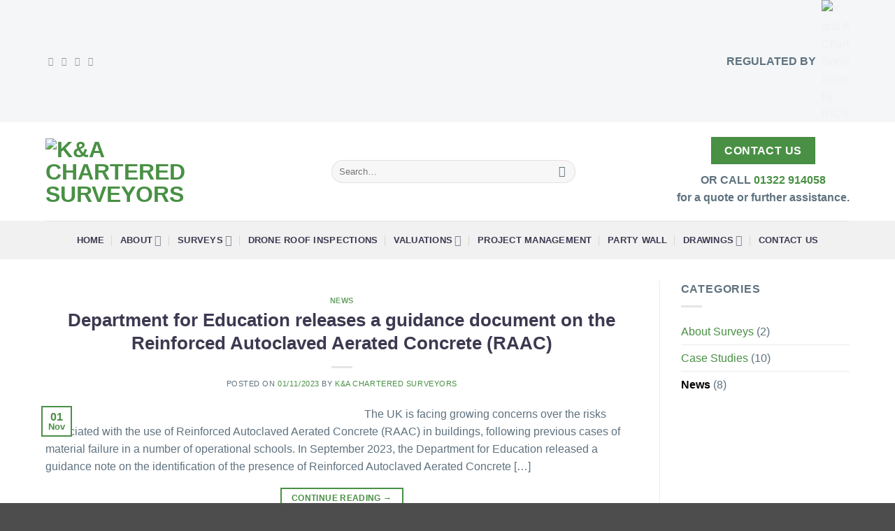

--- FILE ---
content_type: text/html; charset=UTF-8
request_url: https://kandasurveyors.co.uk/category/news/
body_size: 25928
content:
<!DOCTYPE html>
<html lang="en-GB" class="loading-site no-js">
<head>
	<meta charset="UTF-8" />
	<link rel="profile" href="http://gmpg.org/xfn/11" />
	<link rel="pingback" href="https://kandasurveyors.co.uk/xmlrpc.php" />

	<script>(function(html){html.className = html.className.replace(/\bno-js\b/,'js')})(document.documentElement);</script>
<meta name='robots' content='index, follow, max-image-preview:large, max-snippet:-1, max-video-preview:-1' />
	<style>img:is([sizes="auto" i], [sizes^="auto," i]) { contain-intrinsic-size: 3000px 1500px }</style>
	<meta name="viewport" content="width=device-width, initial-scale=1" />
	<!-- This site is optimized with the Yoast SEO Premium plugin v24.4 (Yoast SEO v26.3) - https://yoast.com/wordpress/plugins/seo/ -->
	<title>News Archives - K&amp;A Chartered Surveyors</title>
	<link rel="canonical" href="https://kandasurveyors.co.uk/category/news/" />
	<meta property="og:locale" content="en_GB" />
	<meta property="og:type" content="article" />
	<meta property="og:title" content="News Archives" />
	<meta property="og:url" content="https://kandasurveyors.co.uk/category/news/" />
	<meta property="og:site_name" content="K&amp;A Chartered Surveyors" />
	<meta name="twitter:card" content="summary_large_image" />
	<script type="application/ld+json" class="yoast-schema-graph">{"@context":"https://schema.org","@graph":[{"@type":"CollectionPage","@id":"https://kandasurveyors.co.uk/category/news/","url":"https://kandasurveyors.co.uk/category/news/","name":"News Archives - K&amp;A Chartered Surveyors","isPartOf":{"@id":"https://kandasurveyors.co.uk/#website"},"primaryImageOfPage":{"@id":"https://kandasurveyors.co.uk/category/news/#primaryimage"},"image":{"@id":"https://kandasurveyors.co.uk/category/news/#primaryimage"},"thumbnailUrl":"https://kandasurveyors.co.uk/wp-content/uploads/2023/11/RAAC.jpg","breadcrumb":{"@id":"https://kandasurveyors.co.uk/category/news/#breadcrumb"},"inLanguage":"en-GB"},{"@type":"ImageObject","inLanguage":"en-GB","@id":"https://kandasurveyors.co.uk/category/news/#primaryimage","url":"https://kandasurveyors.co.uk/wp-content/uploads/2023/11/RAAC.jpg","contentUrl":"https://kandasurveyors.co.uk/wp-content/uploads/2023/11/RAAC.jpg","width":800,"height":440},{"@type":"BreadcrumbList","@id":"https://kandasurveyors.co.uk/category/news/#breadcrumb","itemListElement":[{"@type":"ListItem","position":1,"name":"Home","item":"https://kandasurveyors.co.uk/"},{"@type":"ListItem","position":2,"name":"News"}]},{"@type":"WebSite","@id":"https://kandasurveyors.co.uk/#website","url":"https://kandasurveyors.co.uk/","name":"K&amp;A Chartered Surveyors","description":"Surveys, Party Walls, Planning Drawings, Project Management","potentialAction":[{"@type":"SearchAction","target":{"@type":"EntryPoint","urlTemplate":"https://kandasurveyors.co.uk/?s={search_term_string}"},"query-input":{"@type":"PropertyValueSpecification","valueRequired":true,"valueName":"search_term_string"}}],"inLanguage":"en-GB"}]}</script>
	<!-- / Yoast SEO Premium plugin. -->


<link rel='dns-prefetch' href='//www.googletagmanager.com' />
<link rel='prefetch' href='https://kandasurveyors.co.uk/wp-content/themes/flatsome/assets/js/flatsome.js?ver=e2eddd6c228105dac048' />
<link rel='prefetch' href='https://kandasurveyors.co.uk/wp-content/themes/flatsome/assets/js/chunk.slider.js?ver=3.20.3' />
<link rel='prefetch' href='https://kandasurveyors.co.uk/wp-content/themes/flatsome/assets/js/chunk.popups.js?ver=3.20.3' />
<link rel='prefetch' href='https://kandasurveyors.co.uk/wp-content/themes/flatsome/assets/js/chunk.tooltips.js?ver=3.20.3' />
<link rel="alternate" type="application/rss+xml" title="K&amp;A Chartered Surveyors &raquo; Feed" href="https://kandasurveyors.co.uk/feed/" />
<link rel="alternate" type="application/rss+xml" title="K&amp;A Chartered Surveyors &raquo; Comments Feed" href="https://kandasurveyors.co.uk/comments/feed/" />
<link rel="alternate" type="application/rss+xml" title="K&amp;A Chartered Surveyors &raquo; News Category Feed" href="https://kandasurveyors.co.uk/category/news/feed/" />
<script type="text/javascript">
/* <![CDATA[ */
window._wpemojiSettings = {"baseUrl":"https:\/\/s.w.org\/images\/core\/emoji\/16.0.1\/72x72\/","ext":".png","svgUrl":"https:\/\/s.w.org\/images\/core\/emoji\/16.0.1\/svg\/","svgExt":".svg","source":{"concatemoji":"https:\/\/kandasurveyors.co.uk\/wp-includes\/js\/wp-emoji-release.min.js?ver=6.8.2"}};
/*! This file is auto-generated */
!function(s,n){var o,i,e;function c(e){try{var t={supportTests:e,timestamp:(new Date).valueOf()};sessionStorage.setItem(o,JSON.stringify(t))}catch(e){}}function p(e,t,n){e.clearRect(0,0,e.canvas.width,e.canvas.height),e.fillText(t,0,0);var t=new Uint32Array(e.getImageData(0,0,e.canvas.width,e.canvas.height).data),a=(e.clearRect(0,0,e.canvas.width,e.canvas.height),e.fillText(n,0,0),new Uint32Array(e.getImageData(0,0,e.canvas.width,e.canvas.height).data));return t.every(function(e,t){return e===a[t]})}function u(e,t){e.clearRect(0,0,e.canvas.width,e.canvas.height),e.fillText(t,0,0);for(var n=e.getImageData(16,16,1,1),a=0;a<n.data.length;a++)if(0!==n.data[a])return!1;return!0}function f(e,t,n,a){switch(t){case"flag":return n(e,"\ud83c\udff3\ufe0f\u200d\u26a7\ufe0f","\ud83c\udff3\ufe0f\u200b\u26a7\ufe0f")?!1:!n(e,"\ud83c\udde8\ud83c\uddf6","\ud83c\udde8\u200b\ud83c\uddf6")&&!n(e,"\ud83c\udff4\udb40\udc67\udb40\udc62\udb40\udc65\udb40\udc6e\udb40\udc67\udb40\udc7f","\ud83c\udff4\u200b\udb40\udc67\u200b\udb40\udc62\u200b\udb40\udc65\u200b\udb40\udc6e\u200b\udb40\udc67\u200b\udb40\udc7f");case"emoji":return!a(e,"\ud83e\udedf")}return!1}function g(e,t,n,a){var r="undefined"!=typeof WorkerGlobalScope&&self instanceof WorkerGlobalScope?new OffscreenCanvas(300,150):s.createElement("canvas"),o=r.getContext("2d",{willReadFrequently:!0}),i=(o.textBaseline="top",o.font="600 32px Arial",{});return e.forEach(function(e){i[e]=t(o,e,n,a)}),i}function t(e){var t=s.createElement("script");t.src=e,t.defer=!0,s.head.appendChild(t)}"undefined"!=typeof Promise&&(o="wpEmojiSettingsSupports",i=["flag","emoji"],n.supports={everything:!0,everythingExceptFlag:!0},e=new Promise(function(e){s.addEventListener("DOMContentLoaded",e,{once:!0})}),new Promise(function(t){var n=function(){try{var e=JSON.parse(sessionStorage.getItem(o));if("object"==typeof e&&"number"==typeof e.timestamp&&(new Date).valueOf()<e.timestamp+604800&&"object"==typeof e.supportTests)return e.supportTests}catch(e){}return null}();if(!n){if("undefined"!=typeof Worker&&"undefined"!=typeof OffscreenCanvas&&"undefined"!=typeof URL&&URL.createObjectURL&&"undefined"!=typeof Blob)try{var e="postMessage("+g.toString()+"("+[JSON.stringify(i),f.toString(),p.toString(),u.toString()].join(",")+"));",a=new Blob([e],{type:"text/javascript"}),r=new Worker(URL.createObjectURL(a),{name:"wpTestEmojiSupports"});return void(r.onmessage=function(e){c(n=e.data),r.terminate(),t(n)})}catch(e){}c(n=g(i,f,p,u))}t(n)}).then(function(e){for(var t in e)n.supports[t]=e[t],n.supports.everything=n.supports.everything&&n.supports[t],"flag"!==t&&(n.supports.everythingExceptFlag=n.supports.everythingExceptFlag&&n.supports[t]);n.supports.everythingExceptFlag=n.supports.everythingExceptFlag&&!n.supports.flag,n.DOMReady=!1,n.readyCallback=function(){n.DOMReady=!0}}).then(function(){return e}).then(function(){var e;n.supports.everything||(n.readyCallback(),(e=n.source||{}).concatemoji?t(e.concatemoji):e.wpemoji&&e.twemoji&&(t(e.twemoji),t(e.wpemoji)))}))}((window,document),window._wpemojiSettings);
/* ]]> */
</script>
<style id='wp-emoji-styles-inline-css' type='text/css'>

	img.wp-smiley, img.emoji {
		display: inline !important;
		border: none !important;
		box-shadow: none !important;
		height: 1em !important;
		width: 1em !important;
		margin: 0 0.07em !important;
		vertical-align: -0.1em !important;
		background: none !important;
		padding: 0 !important;
	}
</style>
<style id='wp-block-library-inline-css' type='text/css'>
:root{--wp-admin-theme-color:#007cba;--wp-admin-theme-color--rgb:0,124,186;--wp-admin-theme-color-darker-10:#006ba1;--wp-admin-theme-color-darker-10--rgb:0,107,161;--wp-admin-theme-color-darker-20:#005a87;--wp-admin-theme-color-darker-20--rgb:0,90,135;--wp-admin-border-width-focus:2px;--wp-block-synced-color:#7a00df;--wp-block-synced-color--rgb:122,0,223;--wp-bound-block-color:var(--wp-block-synced-color)}@media (min-resolution:192dpi){:root{--wp-admin-border-width-focus:1.5px}}.wp-element-button{cursor:pointer}:root{--wp--preset--font-size--normal:16px;--wp--preset--font-size--huge:42px}:root .has-very-light-gray-background-color{background-color:#eee}:root .has-very-dark-gray-background-color{background-color:#313131}:root .has-very-light-gray-color{color:#eee}:root .has-very-dark-gray-color{color:#313131}:root .has-vivid-green-cyan-to-vivid-cyan-blue-gradient-background{background:linear-gradient(135deg,#00d084,#0693e3)}:root .has-purple-crush-gradient-background{background:linear-gradient(135deg,#34e2e4,#4721fb 50%,#ab1dfe)}:root .has-hazy-dawn-gradient-background{background:linear-gradient(135deg,#faaca8,#dad0ec)}:root .has-subdued-olive-gradient-background{background:linear-gradient(135deg,#fafae1,#67a671)}:root .has-atomic-cream-gradient-background{background:linear-gradient(135deg,#fdd79a,#004a59)}:root .has-nightshade-gradient-background{background:linear-gradient(135deg,#330968,#31cdcf)}:root .has-midnight-gradient-background{background:linear-gradient(135deg,#020381,#2874fc)}.has-regular-font-size{font-size:1em}.has-larger-font-size{font-size:2.625em}.has-normal-font-size{font-size:var(--wp--preset--font-size--normal)}.has-huge-font-size{font-size:var(--wp--preset--font-size--huge)}.has-text-align-center{text-align:center}.has-text-align-left{text-align:left}.has-text-align-right{text-align:right}#end-resizable-editor-section{display:none}.aligncenter{clear:both}.items-justified-left{justify-content:flex-start}.items-justified-center{justify-content:center}.items-justified-right{justify-content:flex-end}.items-justified-space-between{justify-content:space-between}.screen-reader-text{border:0;clip-path:inset(50%);height:1px;margin:-1px;overflow:hidden;padding:0;position:absolute;width:1px;word-wrap:normal!important}.screen-reader-text:focus{background-color:#ddd;clip-path:none;color:#444;display:block;font-size:1em;height:auto;left:5px;line-height:normal;padding:15px 23px 14px;text-decoration:none;top:5px;width:auto;z-index:100000}html :where(.has-border-color){border-style:solid}html :where([style*=border-top-color]){border-top-style:solid}html :where([style*=border-right-color]){border-right-style:solid}html :where([style*=border-bottom-color]){border-bottom-style:solid}html :where([style*=border-left-color]){border-left-style:solid}html :where([style*=border-width]){border-style:solid}html :where([style*=border-top-width]){border-top-style:solid}html :where([style*=border-right-width]){border-right-style:solid}html :where([style*=border-bottom-width]){border-bottom-style:solid}html :where([style*=border-left-width]){border-left-style:solid}html :where(img[class*=wp-image-]){height:auto;max-width:100%}:where(figure){margin:0 0 1em}html :where(.is-position-sticky){--wp-admin--admin-bar--position-offset:var(--wp-admin--admin-bar--height,0px)}@media screen and (max-width:600px){html :where(.is-position-sticky){--wp-admin--admin-bar--position-offset:0px}}
</style>
<link rel='stylesheet' id='contact-form-7-css' href='https://kandasurveyors.co.uk/wp-content/plugins/contact-form-7/includes/css/styles.css?ver=6.1.3' type='text/css' media='all' />
<style id='contact-form-7-inline-css' type='text/css'>
.wpcf7 .wpcf7-recaptcha iframe {margin-bottom: 0;}.wpcf7 .wpcf7-recaptcha[data-align="center"] > div {margin: 0 auto;}.wpcf7 .wpcf7-recaptcha[data-align="right"] > div {margin: 0 0 0 auto;}
</style>
<link rel='stylesheet' id='flatsome-main-css' href='https://kandasurveyors.co.uk/wp-content/themes/flatsome/assets/css/flatsome.css?ver=3.20.3' type='text/css' media='all' />
<style id='flatsome-main-inline-css' type='text/css'>
@font-face {
				font-family: "fl-icons";
				font-display: block;
				src: url(https://kandasurveyors.co.uk/wp-content/themes/flatsome/assets/css/icons/fl-icons.eot?v=3.20.3);
				src:
					url(https://kandasurveyors.co.uk/wp-content/themes/flatsome/assets/css/icons/fl-icons.eot#iefix?v=3.20.3) format("embedded-opentype"),
					url(https://kandasurveyors.co.uk/wp-content/themes/flatsome/assets/css/icons/fl-icons.woff2?v=3.20.3) format("woff2"),
					url(https://kandasurveyors.co.uk/wp-content/themes/flatsome/assets/css/icons/fl-icons.ttf?v=3.20.3) format("truetype"),
					url(https://kandasurveyors.co.uk/wp-content/themes/flatsome/assets/css/icons/fl-icons.woff?v=3.20.3) format("woff"),
					url(https://kandasurveyors.co.uk/wp-content/themes/flatsome/assets/css/icons/fl-icons.svg?v=3.20.3#fl-icons) format("svg");
			}
</style>
<link rel='stylesheet' id='flatsome-style-css' href='https://kandasurveyors.co.uk/wp-content/themes/ka-surveyors/style.css?ver=3.8' type='text/css' media='all' />
<link rel='stylesheet' id='wprevpro_w3-css' href='https://kandasurveyors.co.uk/wp-content/plugins/wp-review-slider-pro/public/css/wprevpro_w3_min.css?ver=12.3.1_1' type='text/css' media='all' />
<script type="text/javascript" src="https://kandasurveyors.co.uk/wp-includes/js/jquery/jquery.min.js?ver=3.7.1" id="jquery-core-js"></script>
<script type="text/javascript" src="https://kandasurveyors.co.uk/wp-includes/js/jquery/jquery-migrate.min.js?ver=3.4.1" id="jquery-migrate-js"></script>

<!-- Google tag (gtag.js) snippet added by Site Kit -->
<!-- Google Analytics snippet added by Site Kit -->
<script type="text/javascript" src="https://www.googletagmanager.com/gtag/js?id=GT-NBB2SNM" id="google_gtagjs-js" async></script>
<script type="text/javascript" id="google_gtagjs-js-after">
/* <![CDATA[ */
window.dataLayer = window.dataLayer || [];function gtag(){dataLayer.push(arguments);}
gtag("set","linker",{"domains":["kandasurveyors.co.uk"]});
gtag("js", new Date());
gtag("set", "developer_id.dZTNiMT", true);
gtag("config", "GT-NBB2SNM");
/* ]]> */
</script>
<script type="text/javascript" src="https://kandasurveyors.co.uk/wp-content/plugins/wp-review-slider-pro/public/js/wprs-combined.min.js?ver=12.3.1_1" id="wp-review-slider-pro_unslider_comb-min-js"></script>
<script type="text/javascript" id="wp-review-slider-pro_plublic-min-js-extra">
/* <![CDATA[ */
var wprevpublicjs_script_vars = {"wpfb_nonce":"d542eccc1a","wpfb_ajaxurl":"https:\/\/kandasurveyors.co.uk\/wp-admin\/admin-ajax.php","wprevpluginsurl":"https:\/\/kandasurveyors.co.uk\/wp-content\/plugins\/wp-review-slider-pro","page_id":"242"};
/* ]]> */
</script>
<script type="text/javascript" src="https://kandasurveyors.co.uk/wp-content/plugins/wp-review-slider-pro/public/js/wprev-public.min.js?ver=12.3.1_1" id="wp-review-slider-pro_plublic-min-js"></script>
<link rel="https://api.w.org/" href="https://kandasurveyors.co.uk/wp-json/" /><link rel="alternate" title="JSON" type="application/json" href="https://kandasurveyors.co.uk/wp-json/wp/v2/categories/242" /><link rel="EditURI" type="application/rsd+xml" title="RSD" href="https://kandasurveyors.co.uk/xmlrpc.php?rsd" />
<meta name="generator" content="WordPress 6.8.2" />
<meta name="generator" content="Site Kit by Google 1.165.0" /><link rel="icon" href="https://kandasurveyors.co.uk/wp-content/uploads/2023/04/cropped-KA-Icon-Small-32x32.png" sizes="32x32" />
<link rel="icon" href="https://kandasurveyors.co.uk/wp-content/uploads/2023/04/cropped-KA-Icon-Small-192x192.png" sizes="192x192" />
<link rel="apple-touch-icon" href="https://kandasurveyors.co.uk/wp-content/uploads/2023/04/cropped-KA-Icon-Small-180x180.png" />
<meta name="msapplication-TileImage" content="https://kandasurveyors.co.uk/wp-content/uploads/2023/04/cropped-KA-Icon-Small-270x270.png" />
<style id="custom-css" type="text/css">:root {--primary-color: #499045;--fs-color-primary: #499045;--fs-color-secondary: #C05530;--fs-color-success: #627D47;--fs-color-alert: #b20000;--fs-color-base: #5f727f;--fs-experimental-link-color: #499045;--fs-experimental-link-color-hover: #111;}.tooltipster-base {--tooltip-color: #fff;--tooltip-bg-color: #000;}.off-canvas-right .mfp-content, .off-canvas-left .mfp-content {--drawer-width: 300px;}.container-width, .full-width .ubermenu-nav, .container, .row{max-width: 1180px}.row.row-collapse{max-width: 1150px}.row.row-small{max-width: 1172.5px}.row.row-large{max-width: 1210px}.header-main{height: 141px}#logo img{max-height: 141px}#logo{width:236px;}.header-bottom{min-height: 55px}.header-top{min-height: 50px}.transparent .header-main{height: 90px}.transparent #logo img{max-height: 90px}.has-transparent + .page-title:first-of-type,.has-transparent + #main > .page-title,.has-transparent + #main > div > .page-title,.has-transparent + #main .page-header-wrapper:first-of-type .page-title{padding-top: 170px;}.header.show-on-scroll,.stuck .header-main{height:110px!important}.stuck #logo img{max-height: 110px!important}.search-form{ width: 55%;}.header-bg-color {background-color: rgba(255,255,255,0.9)}.header-bottom {background-color: #f1f1f1}.top-bar-nav > li > a{line-height: 16px }.header-main .nav > li > a{line-height: 16px }.stuck .header-main .nav > li > a{line-height: 50px }.header-bottom-nav > li > a{line-height: 16px }@media (max-width: 549px) {.header-main{height: 70px}#logo img{max-height: 70px}}.header-top{background-color:#f4f6f7!important;}h1,h2,h3,h4,h5,h6,.heading-font{color: #3c3950;}body{font-size: 100%;}@media screen and (max-width: 549px){body{font-size: 100%;}}body{font-family: "Source Sans 3", sans-serif;}body {font-weight: 400;font-style: normal;}.nav > li > a {font-family: Montserrat, sans-serif;}.mobile-sidebar-levels-2 .nav > li > ul > li > a {font-family: Montserrat, sans-serif;}.nav > li > a,.mobile-sidebar-levels-2 .nav > li > ul > li > a {font-weight: 700;font-style: normal;}h1,h2,h3,h4,h5,h6,.heading-font, .off-canvas-center .nav-sidebar.nav-vertical > li > a{font-family: Montserrat, sans-serif;}h1,h2,h3,h4,h5,h6,.heading-font,.banner h1,.banner h2 {font-weight: 700;font-style: normal;}.alt-font{font-family: "Dancing Script", sans-serif;}.alt-font {font-weight: 400!important;font-style: normal!important;}.header:not(.transparent) .header-bottom-nav.nav > li > a{color: #3c3950;}.nav-vertical-fly-out > li + li {border-top-width: 1px; border-top-style: solid;}.label-new.menu-item > a:after{content:"New";}.label-hot.menu-item > a:after{content:"Hot";}.label-sale.menu-item > a:after{content:"Sale";}.label-popular.menu-item > a:after{content:"Popular";}</style><style id="kirki-inline-styles">/* cyrillic-ext */
@font-face {
  font-family: 'Montserrat';
  font-style: normal;
  font-weight: 700;
  font-display: swap;
  src: url(https://kandasurveyors.co.uk/wp-content/fonts/montserrat/JTUHjIg1_i6t8kCHKm4532VJOt5-QNFgpCuM73w0aXpsog.woff2) format('woff2');
  unicode-range: U+0460-052F, U+1C80-1C8A, U+20B4, U+2DE0-2DFF, U+A640-A69F, U+FE2E-FE2F;
}
/* cyrillic */
@font-face {
  font-family: 'Montserrat';
  font-style: normal;
  font-weight: 700;
  font-display: swap;
  src: url(https://kandasurveyors.co.uk/wp-content/fonts/montserrat/JTUHjIg1_i6t8kCHKm4532VJOt5-QNFgpCuM73w9aXpsog.woff2) format('woff2');
  unicode-range: U+0301, U+0400-045F, U+0490-0491, U+04B0-04B1, U+2116;
}
/* vietnamese */
@font-face {
  font-family: 'Montserrat';
  font-style: normal;
  font-weight: 700;
  font-display: swap;
  src: url(https://kandasurveyors.co.uk/wp-content/fonts/montserrat/JTUHjIg1_i6t8kCHKm4532VJOt5-QNFgpCuM73w2aXpsog.woff2) format('woff2');
  unicode-range: U+0102-0103, U+0110-0111, U+0128-0129, U+0168-0169, U+01A0-01A1, U+01AF-01B0, U+0300-0301, U+0303-0304, U+0308-0309, U+0323, U+0329, U+1EA0-1EF9, U+20AB;
}
/* latin-ext */
@font-face {
  font-family: 'Montserrat';
  font-style: normal;
  font-weight: 700;
  font-display: swap;
  src: url(https://kandasurveyors.co.uk/wp-content/fonts/montserrat/JTUHjIg1_i6t8kCHKm4532VJOt5-QNFgpCuM73w3aXpsog.woff2) format('woff2');
  unicode-range: U+0100-02BA, U+02BD-02C5, U+02C7-02CC, U+02CE-02D7, U+02DD-02FF, U+0304, U+0308, U+0329, U+1D00-1DBF, U+1E00-1E9F, U+1EF2-1EFF, U+2020, U+20A0-20AB, U+20AD-20C0, U+2113, U+2C60-2C7F, U+A720-A7FF;
}
/* latin */
@font-face {
  font-family: 'Montserrat';
  font-style: normal;
  font-weight: 700;
  font-display: swap;
  src: url(https://kandasurveyors.co.uk/wp-content/fonts/montserrat/JTUHjIg1_i6t8kCHKm4532VJOt5-QNFgpCuM73w5aXo.woff2) format('woff2');
  unicode-range: U+0000-00FF, U+0131, U+0152-0153, U+02BB-02BC, U+02C6, U+02DA, U+02DC, U+0304, U+0308, U+0329, U+2000-206F, U+20AC, U+2122, U+2191, U+2193, U+2212, U+2215, U+FEFF, U+FFFD;
}/* cyrillic-ext */
@font-face {
  font-family: 'Source Sans 3';
  font-style: normal;
  font-weight: 400;
  font-display: swap;
  src: url(https://kandasurveyors.co.uk/wp-content/fonts/source-sans-3/nwpBtKy2OAdR1K-IwhWudF-R9QMylBJAV3Bo8Ky462EH9CsKng.woff2) format('woff2');
  unicode-range: U+0460-052F, U+1C80-1C8A, U+20B4, U+2DE0-2DFF, U+A640-A69F, U+FE2E-FE2F;
}
/* cyrillic */
@font-face {
  font-family: 'Source Sans 3';
  font-style: normal;
  font-weight: 400;
  font-display: swap;
  src: url(https://kandasurveyors.co.uk/wp-content/fonts/source-sans-3/nwpBtKy2OAdR1K-IwhWudF-R9QMylBJAV3Bo8Ky462EO9CsKng.woff2) format('woff2');
  unicode-range: U+0301, U+0400-045F, U+0490-0491, U+04B0-04B1, U+2116;
}
/* greek-ext */
@font-face {
  font-family: 'Source Sans 3';
  font-style: normal;
  font-weight: 400;
  font-display: swap;
  src: url(https://kandasurveyors.co.uk/wp-content/fonts/source-sans-3/nwpBtKy2OAdR1K-IwhWudF-R9QMylBJAV3Bo8Ky462EG9CsKng.woff2) format('woff2');
  unicode-range: U+1F00-1FFF;
}
/* greek */
@font-face {
  font-family: 'Source Sans 3';
  font-style: normal;
  font-weight: 400;
  font-display: swap;
  src: url(https://kandasurveyors.co.uk/wp-content/fonts/source-sans-3/nwpBtKy2OAdR1K-IwhWudF-R9QMylBJAV3Bo8Ky462EJ9CsKng.woff2) format('woff2');
  unicode-range: U+0370-0377, U+037A-037F, U+0384-038A, U+038C, U+038E-03A1, U+03A3-03FF;
}
/* vietnamese */
@font-face {
  font-family: 'Source Sans 3';
  font-style: normal;
  font-weight: 400;
  font-display: swap;
  src: url(https://kandasurveyors.co.uk/wp-content/fonts/source-sans-3/nwpBtKy2OAdR1K-IwhWudF-R9QMylBJAV3Bo8Ky462EF9CsKng.woff2) format('woff2');
  unicode-range: U+0102-0103, U+0110-0111, U+0128-0129, U+0168-0169, U+01A0-01A1, U+01AF-01B0, U+0300-0301, U+0303-0304, U+0308-0309, U+0323, U+0329, U+1EA0-1EF9, U+20AB;
}
/* latin-ext */
@font-face {
  font-family: 'Source Sans 3';
  font-style: normal;
  font-weight: 400;
  font-display: swap;
  src: url(https://kandasurveyors.co.uk/wp-content/fonts/source-sans-3/nwpBtKy2OAdR1K-IwhWudF-R9QMylBJAV3Bo8Ky462EE9CsKng.woff2) format('woff2');
  unicode-range: U+0100-02BA, U+02BD-02C5, U+02C7-02CC, U+02CE-02D7, U+02DD-02FF, U+0304, U+0308, U+0329, U+1D00-1DBF, U+1E00-1E9F, U+1EF2-1EFF, U+2020, U+20A0-20AB, U+20AD-20C0, U+2113, U+2C60-2C7F, U+A720-A7FF;
}
/* latin */
@font-face {
  font-family: 'Source Sans 3';
  font-style: normal;
  font-weight: 400;
  font-display: swap;
  src: url(https://kandasurveyors.co.uk/wp-content/fonts/source-sans-3/nwpBtKy2OAdR1K-IwhWudF-R9QMylBJAV3Bo8Ky462EK9Cs.woff2) format('woff2');
  unicode-range: U+0000-00FF, U+0131, U+0152-0153, U+02BB-02BC, U+02C6, U+02DA, U+02DC, U+0304, U+0308, U+0329, U+2000-206F, U+20AC, U+2122, U+2191, U+2193, U+2212, U+2215, U+FEFF, U+FFFD;
}/* vietnamese */
@font-face {
  font-family: 'Dancing Script';
  font-style: normal;
  font-weight: 400;
  font-display: swap;
  src: url(https://kandasurveyors.co.uk/wp-content/fonts/dancing-script/If2cXTr6YS-zF4S-kcSWSVi_sxjsohD9F50Ruu7BMSo3Rep8ltA.woff2) format('woff2');
  unicode-range: U+0102-0103, U+0110-0111, U+0128-0129, U+0168-0169, U+01A0-01A1, U+01AF-01B0, U+0300-0301, U+0303-0304, U+0308-0309, U+0323, U+0329, U+1EA0-1EF9, U+20AB;
}
/* latin-ext */
@font-face {
  font-family: 'Dancing Script';
  font-style: normal;
  font-weight: 400;
  font-display: swap;
  src: url(https://kandasurveyors.co.uk/wp-content/fonts/dancing-script/If2cXTr6YS-zF4S-kcSWSVi_sxjsohD9F50Ruu7BMSo3ROp8ltA.woff2) format('woff2');
  unicode-range: U+0100-02BA, U+02BD-02C5, U+02C7-02CC, U+02CE-02D7, U+02DD-02FF, U+0304, U+0308, U+0329, U+1D00-1DBF, U+1E00-1E9F, U+1EF2-1EFF, U+2020, U+20A0-20AB, U+20AD-20C0, U+2113, U+2C60-2C7F, U+A720-A7FF;
}
/* latin */
@font-face {
  font-family: 'Dancing Script';
  font-style: normal;
  font-weight: 400;
  font-display: swap;
  src: url(https://kandasurveyors.co.uk/wp-content/fonts/dancing-script/If2cXTr6YS-zF4S-kcSWSVi_sxjsohD9F50Ruu7BMSo3Sup8.woff2) format('woff2');
  unicode-range: U+0000-00FF, U+0131, U+0152-0153, U+02BB-02BC, U+02C6, U+02DA, U+02DC, U+0304, U+0308, U+0329, U+2000-206F, U+20AC, U+2122, U+2191, U+2193, U+2212, U+2215, U+FEFF, U+FFFD;
}</style></head>

<body class="archive category category-news category-242 wp-theme-flatsome wp-child-theme-ka-surveyors lightbox nav-dropdown-has-arrow nav-dropdown-has-shadow nav-dropdown-has-border mobile-submenu-slide mobile-submenu-slide-levels-1">


<a class="skip-link screen-reader-text" href="#main">Skip to content</a>

<div id="wrapper">

	
	<header id="header" class="header has-sticky sticky-shrink">
		<div class="header-wrapper">
			<div id="top-bar" class="header-top hide-for-sticky">
    <div class="flex-row container">
      <div class="flex-col hide-for-medium flex-left">
          <ul class="nav nav-left medium-nav-center nav-small  nav-divided">
              <li class="html header-social-icons ml-0">
	<div class="social-icons follow-icons" ><a href="https://www.facebook.com/kandasurveyors/" target="_blank" data-label="Facebook" class="icon plain tooltip facebook" title="Follow on Facebook" aria-label="Follow on Facebook" rel="noopener nofollow"><i class="icon-facebook" aria-hidden="true"></i></a><a href="https://www.instagram.com/kanda_surveyors/" target="_blank" data-label="Instagram" class="icon plain tooltip instagram" title="Follow on Instagram" aria-label="Follow on Instagram" rel="noopener nofollow"><i class="icon-instagram" aria-hidden="true"></i></a><a href="https://www.tiktok.com/@okan_ozyamaci" target="_blank" data-label="TikTok" class="icon plain tooltip tiktok" title="Follow on TikTok" aria-label="Follow on TikTok" rel="noopener nofollow"><i class="icon-tiktok" aria-hidden="true"></i></a><a href="https://www.linkedin.com/company/kandasurveyors" data-label="LinkedIn" target="_blank" class="icon plain tooltip linkedin" title="Follow on LinkedIn" aria-label="Follow on LinkedIn" rel="noopener nofollow"><i class="icon-linkedin" aria-hidden="true"></i></a></div></li>
          </ul>
      </div>

      <div class="flex-col hide-for-medium flex-center">
          <ul class="nav nav-center nav-small  nav-divided">
                        </ul>
      </div>

      <div class="flex-col hide-for-medium flex-right">
         <ul class="nav top-bar-nav nav-right nav-small  nav-divided">
              <li class="header-block"><div class="header-block-block-3">	<div id="stack-4062039007" class="stack stack-row justify-end items-center">
		

	<div id="text-1436815944" class="text">
		

<p style="line-height: normal; font-family: Montserrat, sans-serif;"><strong>REGULATED BY</strong></p>

			</div>
	
	<div class="img has-hover x md-x lg-x y md-y lg-y" id="image_2023380258">
								<div class="img-inner dark" >
			<img width="797" height="272" src="https://kandasurveyors.co.uk/wp-content/uploads/2019/12/rics-logo.png" class="attachment-large size-large" alt="K and A Chartered Surveyors accredited by RICS" decoding="async" fetchpriority="high" srcset="https://kandasurveyors.co.uk/wp-content/uploads/2019/12/rics-logo.png 797w, https://kandasurveyors.co.uk/wp-content/uploads/2019/12/rics-logo-300x102.png 300w, https://kandasurveyors.co.uk/wp-content/uploads/2019/12/rics-logo-768x262.png 768w" sizes="(max-width: 797px) 100vw, 797px" />						
					</div>
								
<style>
#image_2023380258 {
  width: 8%;
}
</style>
	</div>
	


		
<style>
#stack-4062039007 > * {
  --stack-gap: 0.5rem;
}
</style>
	</div>
	</div></li>          </ul>
      </div>

            <div class="flex-col show-for-medium flex-grow">
          <ul class="nav nav-center nav-small mobile-nav  nav-divided">
              <li class="html custom html_topbar_left"><strong class="uppercase">REGULATED BY </strong><img style="height:22px" src="https://kandasurveyors.co.uk/wp-content/uploads/2019/12/rics-logo.png"/></li>          </ul>
      </div>
      
    </div>
</div>
<div id="masthead" class="header-main ">
      <div class="header-inner flex-row container logo-left medium-logo-center" role="navigation">

          <!-- Logo -->
          <div id="logo" class="flex-col logo">
            
<!-- Header logo -->
<a href="https://kandasurveyors.co.uk/" title="K&amp;A Chartered Surveyors - Surveys, Party Walls, Planning Drawings, Project Management" rel="home">
		<img width="493" height="188" src="https://kandasurveyors.co.uk/wp-content/uploads/2023/04/KA-logo-492.png" class="header_logo header-logo" alt="K&amp;A Chartered Surveyors"/><img  width="493" height="188" src="https://kandasurveyors.co.uk/wp-content/uploads/2023/04/KA-logo-492.png" class="header-logo-dark" alt="K&amp;A Chartered Surveyors"/></a>
          </div>

          <!-- Mobile Left Elements -->
          <div class="flex-col show-for-medium flex-left">
            <ul class="mobile-nav nav nav-left ">
                          </ul>
          </div>

          <!-- Left Elements -->
          <div class="flex-col hide-for-medium flex-left
            flex-grow">
            <ul class="header-nav header-nav-main nav nav-center  nav-uppercase nav-prompts-overlay" >
              <li class="header-search-form search-form html relative has-icon">
	<div class="header-search-form-wrapper">
		<div class="searchform-wrapper ux-search-box relative form-flat is-normal"><form method="get" class="searchform" action="https://kandasurveyors.co.uk/" role="search">
		<div class="flex-row relative">
			<div class="flex-col flex-grow">
	   	   <input type="search" class="search-field mb-0" name="s" value="" id="s" placeholder="Search&hellip;" />
			</div>
			<div class="flex-col">
				<button type="submit" class="ux-search-submit submit-button secondary button icon mb-0" aria-label="Submit">
					<i class="icon-search" aria-hidden="true"></i>				</button>
			</div>
		</div>
    <div class="live-search-results text-left z-top"></div>
</form>
</div>	</div>
</li>
            </ul>
          </div>

          <!-- Right Elements -->
          <div class="flex-col hide-for-medium flex-right">
            <ul class="header-nav header-nav-main nav nav-right  nav-uppercase nav-prompts-overlay">
              <li class="header-block"><div class="header-block-block-2"><div class="row row-collapse align-middle align-center"  id="row-1296506279">


	<div id="col-503772903" class="col small-12 large-12"  >
				<div class="col-inner text-center"  >
			
			

	<div id="gap-1021187149" class="gap-element clearfix" style="display:block; height:auto;">
		
<style>
#gap-1021187149 {
  padding-top: 10px;
}
</style>
	</div>
	

<a href="/contact-us/" class="button primary" >
		<span>CONTACT US</span>
	</a>


	<div id="gap-433691558" class="gap-element clearfix" style="display:block; height:auto;">
		
<style>
#gap-433691558 {
  padding-top: 10px;
}
</style>
	</div>
	

<p><strong>OR CALL <a href="tel:01322914058">01322 914058</a></strong></p>
<p><strong>for a quote or further assistance.</strong></p>
	<div id="gap-1354772407" class="gap-element clearfix" style="display:block; height:auto;">
		
<style>
#gap-1354772407 {
  padding-top: 10px;
}
</style>
	</div>
	


		</div>
					</div>

	

</div></div></li>            </ul>
          </div>

          <!-- Mobile Right Elements -->
          <div class="flex-col show-for-medium flex-right">
            <ul class="mobile-nav nav nav-right ">
              <li class="nav-icon has-icon">
			<a href="#" class="is-small" data-open="#main-menu" data-pos="right" data-bg="main-menu-overlay" role="button" aria-label="Menu" aria-controls="main-menu" aria-expanded="false" aria-haspopup="dialog" data-flatsome-role-button>
			<i class="icon-menu" aria-hidden="true"></i>					</a>
	</li>
            </ul>
          </div>

      </div>

            <div class="container"><div class="top-divider full-width"></div></div>
      </div>
<div id="wide-nav" class="header-bottom wide-nav flex-has-center">
    <div class="flex-row container">

            
                        <div class="flex-col hide-for-medium flex-center">
                <ul class="nav header-nav header-bottom-nav nav-center  nav-divided nav-uppercase">
                    <li id="menu-item-25699" class="menu-item menu-item-type-post_type menu-item-object-page menu-item-home menu-item-25699 menu-item-design-default"><a href="https://kandasurveyors.co.uk/" class="nav-top-link">Home</a></li>
<li id="menu-item-25887" class="menu-item menu-item-type-custom menu-item-object-custom menu-item-has-children menu-item-25887 menu-item-design-default has-dropdown"><a href="#" class="nav-top-link" aria-expanded="false" aria-haspopup="menu">About<i class="icon-angle-down" aria-hidden="true"></i></a>
<ul class="sub-menu nav-dropdown nav-dropdown-default">
	<li id="menu-item-25299" class="menu-item menu-item-type-post_type menu-item-object-page menu-item-25299"><a href="https://kandasurveyors.co.uk/about-us/">About us</a></li>
	<li id="menu-item-25796" class="menu-item menu-item-type-post_type menu-item-object-page menu-item-25796"><a href="https://kandasurveyors.co.uk/testimonials/">Testimonials</a></li>
	<li id="menu-item-26785" class="menu-item menu-item-type-taxonomy menu-item-object-category menu-item-26785"><a href="https://kandasurveyors.co.uk/category/case-studies/">Project case studies</a></li>
	<li id="menu-item-26842" class="menu-item menu-item-type-post_type menu-item-object-page current_page_parent menu-item-26842"><a href="https://kandasurveyors.co.uk/blog/">Blog/News</a></li>
</ul>
</li>
<li id="menu-item-25538" class="menu-item menu-item-type-custom menu-item-object-custom menu-item-has-children menu-item-25538 menu-item-design-default has-dropdown"><a href="#" class="nav-top-link" aria-expanded="false" aria-haspopup="menu">Surveys<i class="icon-angle-down" aria-hidden="true"></i></a>
<ul class="sub-menu nav-dropdown nav-dropdown-default">
	<li id="menu-item-25449" class="menu-item menu-item-type-post_type menu-item-object-page menu-item-25449"><a href="https://kandasurveyors.co.uk/surveys/level-3-building-survey/">Level 3 Building Survey</a></li>
	<li id="menu-item-25448" class="menu-item menu-item-type-post_type menu-item-object-page menu-item-25448"><a href="https://kandasurveyors.co.uk/surveys/level-2-homebuyers-survey/">Level 2 Homebuyers Survey</a></li>
	<li id="menu-item-25488" class="menu-item menu-item-type-post_type menu-item-object-page menu-item-25488"><a href="https://kandasurveyors.co.uk/surveys/specific-defect-report-sdr/">Specific Defect Report (SDR)</a></li>
	<li id="menu-item-25519" class="menu-item menu-item-type-post_type menu-item-object-page menu-item-25519"><a href="https://kandasurveyors.co.uk/surveys/schedule-of-condition/">Schedule of Condition</a></li>
	<li id="menu-item-25530" class="menu-item menu-item-type-post_type menu-item-object-page menu-item-25530"><a href="https://kandasurveyors.co.uk/surveys/schedule-of-dilapidation/">Schedule of Dilapidation</a></li>
</ul>
</li>
<li id="menu-item-25872" class="menu-item menu-item-type-post_type menu-item-object-page menu-item-25872 menu-item-design-default"><a href="https://kandasurveyors.co.uk/surveys/drone-roof-inspections/" class="nav-top-link">Drone Roof Inspections</a></li>
<li id="menu-item-25776" class="menu-item menu-item-type-custom menu-item-object-custom menu-item-has-children menu-item-25776 menu-item-design-default has-dropdown"><a href="#" class="nav-top-link" aria-expanded="false" aria-haspopup="menu">Valuations<i class="icon-angle-down" aria-hidden="true"></i></a>
<ul class="sub-menu nav-dropdown nav-dropdown-default">
	<li id="menu-item-25509" class="menu-item menu-item-type-post_type menu-item-object-page menu-item-25509"><a href="https://kandasurveyors.co.uk/valuations/reinstatement-valuation/">Reinstatement Valuations</a></li>
	<li id="menu-item-25775" class="menu-item menu-item-type-post_type menu-item-object-page menu-item-25775"><a href="https://kandasurveyors.co.uk/valuations/residential-valuations/">Residential and Commercial Valuations</a></li>
</ul>
</li>
<li id="menu-item-26556" class="menu-item menu-item-type-post_type menu-item-object-page menu-item-26556 menu-item-design-default"><a href="https://kandasurveyors.co.uk/project-management/" class="nav-top-link">Project Management</a></li>
<li id="menu-item-25082" class="menu-item menu-item-type-post_type menu-item-object-page menu-item-25082 menu-item-design-default"><a href="https://kandasurveyors.co.uk/party-wall/" class="nav-top-link">Party Wall</a></li>
<li id="menu-item-25549" class="menu-item menu-item-type-custom menu-item-object-custom menu-item-has-children menu-item-25549 menu-item-design-default has-dropdown"><a class="nav-top-link" aria-expanded="false" aria-haspopup="menu">Drawings<i class="icon-angle-down" aria-hidden="true"></i></a>
<ul class="sub-menu nav-dropdown nav-dropdown-default">
	<li id="menu-item-25548" class="menu-item menu-item-type-post_type menu-item-object-page menu-item-25548"><a href="https://kandasurveyors.co.uk/planning-drawings/architectural-drawings/">Architectural drawings</a></li>
	<li id="menu-item-25560" class="menu-item menu-item-type-post_type menu-item-object-page menu-item-25560"><a href="https://kandasurveyors.co.uk/planning-drawings/lease-plans/">Lease Plans</a></li>
</ul>
</li>
<li id="menu-item-26066" class="menu-item menu-item-type-post_type menu-item-object-page menu-item-26066 menu-item-design-default"><a href="https://kandasurveyors.co.uk/contact-us/" class="nav-top-link">Contact Us</a></li>
                </ul>
            </div>
            
            
                          <div class="flex-col show-for-medium flex-grow">
                  <ul class="nav header-bottom-nav nav-center mobile-nav  nav-divided nav-uppercase">
                      <li class="header-block"><div class="header-block-block-2"><div class="row row-collapse align-middle align-center"  id="row-1053168281">


	<div id="col-1250338901" class="col small-12 large-12"  >
				<div class="col-inner text-center"  >
			
			

	<div id="gap-78246443" class="gap-element clearfix" style="display:block; height:auto;">
		
<style>
#gap-78246443 {
  padding-top: 10px;
}
</style>
	</div>
	

<a href="/contact-us/" class="button primary" >
		<span>CONTACT US</span>
	</a>


	<div id="gap-308098979" class="gap-element clearfix" style="display:block; height:auto;">
		
<style>
#gap-308098979 {
  padding-top: 10px;
}
</style>
	</div>
	

<p><strong>OR CALL <a href="tel:01322914058">01322 914058</a></strong></p>
<p><strong>for a quote or further assistance.</strong></p>
	<div id="gap-2113876773" class="gap-element clearfix" style="display:block; height:auto;">
		
<style>
#gap-2113876773 {
  padding-top: 10px;
}
</style>
	</div>
	


		</div>
					</div>

	

</div></div></li>                  </ul>
              </div>
            
    </div>
</div>

<div class="header-bg-container fill"><div class="header-bg-image fill"></div><div class="header-bg-color fill"></div></div>		</div>
	</header>

	
	<main id="main" class="">

<div id="content" class="blog-wrapper blog-archive page-wrapper">
		

<div class="row row-large row-divided ">

	<div class="large-9 col">
		<div id="post-list">


<article id="post-26691" class="post-26691 post type-post status-publish format-standard has-post-thumbnail hentry category-news">
	<div class="article-inner ">

		<header class="entry-header">
	  	<div class="entry-header-text text-center">
			   	<h6 class="entry-category is-xsmall"><a href="https://kandasurveyors.co.uk/category/news/" rel="category tag">News</a></h6><h2 class="entry-title"><a href="https://kandasurveyors.co.uk/news/department-for-education-releases-a-guidance-document-on-the-reinforced-autoclaved-aerated-concrete-raac/" rel="bookmark" class="plain">Department for Education releases a guidance document on the Reinforced Autoclaved Aerated Concrete (RAAC)</a></h2><div class="entry-divider is-divider small"></div>
	<div class="entry-meta uppercase is-xsmall">
		<span class="posted-on">Posted on <a href="https://kandasurveyors.co.uk/news/department-for-education-releases-a-guidance-document-on-the-reinforced-autoclaved-aerated-concrete-raac/" rel="bookmark"><time class="entry-date published" datetime="2023-11-01T19:49:00+00:00">01/11/2023</time><time class="updated" datetime="2024-01-20T08:08:59+00:00">20/01/2024</time></a></span> <span class="byline">by <span class="meta-author vcard"><a class="url fn n" href="https://kandasurveyors.co.uk/author/info-kandasurveyors/">K&#038;A Chartered Surveyors</a></span></span>	</div>
			</div>
		</header>
				<div class="entry-image-float">
	 		<a href="https://kandasurveyors.co.uk/news/department-for-education-releases-a-guidance-document-on-the-reinforced-autoclaved-aerated-concrete-raac/">
    <img width="800" height="440" src="https://kandasurveyors.co.uk/wp-content/uploads/2023/11/RAAC.jpg" class="attachment-large size-large wp-post-image" alt="" decoding="async" srcset="https://kandasurveyors.co.uk/wp-content/uploads/2023/11/RAAC.jpg 800w, https://kandasurveyors.co.uk/wp-content/uploads/2023/11/RAAC-300x165.jpg 300w, https://kandasurveyors.co.uk/wp-content/uploads/2023/11/RAAC-768x422.jpg 768w" sizes="(max-width: 800px) 100vw, 800px" /></a>
			<div class="badge absolute top post-date badge-outline">
	<div class="badge-inner">
		<span class="post-date-day">01</span><br>
		<span class="post-date-month is-small">Nov</span>
	</div>
</div>
	 	</div>
 				<div class="entry-content">
		<div class="entry-summary">
		<p>The UK is facing growing concerns over the risks associated with the use of Reinforced Autoclaved Aerated Concrete (RAAC) in buildings, following previous cases of material failure in a number of operational schools. In September 2023, the Department for Education released a guidance note on the identification of the presence of Reinforced Autoclaved Aerated Concrete [&#8230;]
		<div class="text-center">
			<a class="more-link button primary is-outline is-smaller" href="https://kandasurveyors.co.uk/news/department-for-education-releases-a-guidance-document-on-the-reinforced-autoclaved-aerated-concrete-raac/">Continue reading <span class="meta-nav">&rarr;</span></a>
		</div>
	</div>
	
</div>
		<div class="clearfix"></div>
		<footer class="entry-meta clearfix">
					<span class="cat-links">
			Posted in <a href="https://kandasurveyors.co.uk/category/news/" rel="category tag">News</a>		</span>

			
	</footer>
	</div>
</article>


<article id="post-26689" class="post-26689 post type-post status-publish format-standard has-post-thumbnail hentry category-news">
	<div class="article-inner ">

		<header class="entry-header">
	  	<div class="entry-header-text text-center">
			   	<h6 class="entry-category is-xsmall"><a href="https://kandasurveyors.co.uk/category/news/" rel="category tag">News</a></h6><h2 class="entry-title"><a href="https://kandasurveyors.co.uk/news/we-now-offer-drone-surveys/" rel="bookmark" class="plain">We now offer Drone Surveys</a></h2><div class="entry-divider is-divider small"></div>
	<div class="entry-meta uppercase is-xsmall">
		<span class="posted-on">Posted on <a href="https://kandasurveyors.co.uk/news/we-now-offer-drone-surveys/" rel="bookmark"><time class="entry-date published" datetime="2023-09-01T19:47:00+00:00">01/09/2023</time><time class="updated" datetime="2024-01-20T08:09:00+00:00">20/01/2024</time></a></span> <span class="byline">by <span class="meta-author vcard"><a class="url fn n" href="https://kandasurveyors.co.uk/author/info-kandasurveyors/">K&#038;A Chartered Surveyors</a></span></span>	</div>
			</div>
		</header>
				<div class="entry-image-float">
	 		<a href="https://kandasurveyors.co.uk/news/we-now-offer-drone-surveys/">
    <img width="800" height="440" src="https://kandasurveyors.co.uk/wp-content/uploads/2023/09/Drone-Survey-Offering.jpg" class="attachment-large size-large wp-post-image" alt="" decoding="async" srcset="https://kandasurveyors.co.uk/wp-content/uploads/2023/09/Drone-Survey-Offering.jpg 800w, https://kandasurveyors.co.uk/wp-content/uploads/2023/09/Drone-Survey-Offering-300x165.jpg 300w, https://kandasurveyors.co.uk/wp-content/uploads/2023/09/Drone-Survey-Offering-768x422.jpg 768w" sizes="(max-width: 800px) 100vw, 800px" /></a>
			<div class="badge absolute top post-date badge-outline">
	<div class="badge-inner">
		<span class="post-date-day">01</span><br>
		<span class="post-date-month is-small">Sep</span>
	</div>
</div>
	 	</div>
 				<div class="entry-content">
		<div class="entry-summary">
		<p>We are pleased to announce the addition of Drone Surveys (also known as Drone Roof Inspections) to our services. The use of drones has revolutionized the way our industry works as it enables a safer, time saving and cost-efficient way of inspecting the property without the need to invest in the traditional means of access, [&#8230;]
		<div class="text-center">
			<a class="more-link button primary is-outline is-smaller" href="https://kandasurveyors.co.uk/news/we-now-offer-drone-surveys/">Continue reading <span class="meta-nav">&rarr;</span></a>
		</div>
	</div>
	
</div>
		<div class="clearfix"></div>
		<footer class="entry-meta clearfix">
					<span class="cat-links">
			Posted in <a href="https://kandasurveyors.co.uk/category/news/" rel="category tag">News</a>		</span>

			
	</footer>
	</div>
</article>


<article id="post-26687" class="post-26687 post type-post status-publish format-standard has-post-thumbnail hentry category-news">
	<div class="article-inner ">

		<header class="entry-header">
	  	<div class="entry-header-text text-center">
			   	<h6 class="entry-category is-xsmall"><a href="https://kandasurveyors.co.uk/category/news/" rel="category tag">News</a></h6><h2 class="entry-title"><a href="https://kandasurveyors.co.uk/news/purchasing-a-non-standard-construction-property-what-are-the-implications/" rel="bookmark" class="plain">Purchasing a non-standard construction property &#8211; what are the implications?</a></h2><div class="entry-divider is-divider small"></div>
	<div class="entry-meta uppercase is-xsmall">
		<span class="posted-on">Posted on <a href="https://kandasurveyors.co.uk/news/purchasing-a-non-standard-construction-property-what-are-the-implications/" rel="bookmark"><time class="entry-date published" datetime="2023-08-21T19:27:00+00:00">21/08/2023</time><time class="updated" datetime="2024-01-20T08:09:01+00:00">20/01/2024</time></a></span> <span class="byline">by <span class="meta-author vcard"><a class="url fn n" href="https://kandasurveyors.co.uk/author/info-kandasurveyors/">K&#038;A Chartered Surveyors</a></span></span>	</div>
			</div>
		</header>
				<div class="entry-image-float">
	 		<a href="https://kandasurveyors.co.uk/news/purchasing-a-non-standard-construction-property-what-are-the-implications/">
    <img width="800" height="440" src="https://kandasurveyors.co.uk/wp-content/uploads/2023/08/Steel-Framed-House.jpg" class="attachment-large size-large wp-post-image" alt="" decoding="async" loading="lazy" srcset="https://kandasurveyors.co.uk/wp-content/uploads/2023/08/Steel-Framed-House.jpg 800w, https://kandasurveyors.co.uk/wp-content/uploads/2023/08/Steel-Framed-House-300x165.jpg 300w, https://kandasurveyors.co.uk/wp-content/uploads/2023/08/Steel-Framed-House-768x422.jpg 768w" sizes="auto, (max-width: 800px) 100vw, 800px" /></a>
			<div class="badge absolute top post-date badge-outline">
	<div class="badge-inner">
		<span class="post-date-day">21</span><br>
		<span class="post-date-month is-small">Aug</span>
	</div>
</div>
	 	</div>
 				<div class="entry-content">
		<div class="entry-summary">
		<p>Our team at K&amp;A Chartered Surveyors often receive instructions from homebuyers who wish to purchase properties of non-standard construction. It is no secret that the term “non-standard construction” can be alarming to many people, particularly to homebuyers and mortgage lenders. In this article, we look to explore the likely myths and implications homebuyers need to [&#8230;]
		<div class="text-center">
			<a class="more-link button primary is-outline is-smaller" href="https://kandasurveyors.co.uk/news/purchasing-a-non-standard-construction-property-what-are-the-implications/">Continue reading <span class="meta-nav">&rarr;</span></a>
		</div>
	</div>
	
</div>
		<div class="clearfix"></div>
		<footer class="entry-meta clearfix">
					<span class="cat-links">
			Posted in <a href="https://kandasurveyors.co.uk/category/news/" rel="category tag">News</a>		</span>

			
	</footer>
	</div>
</article>


<article id="post-26683" class="post-26683 post type-post status-publish format-standard has-post-thumbnail hentry category-news">
	<div class="article-inner ">

		<header class="entry-header">
	  	<div class="entry-header-text text-center">
			   	<h6 class="entry-category is-xsmall"><a href="https://kandasurveyors.co.uk/category/news/" rel="category tag">News</a></h6><h2 class="entry-title"><a href="https://kandasurveyors.co.uk/news/how-will-the-bank-of-england-interest-rate-affect-my-ability-to-obtain-a-mortgage/" rel="bookmark" class="plain">How will the Bank of England interest rate affect my ability to obtain a mortgage?</a></h2><div class="entry-divider is-divider small"></div>
	<div class="entry-meta uppercase is-xsmall">
		<span class="posted-on">Posted on <a href="https://kandasurveyors.co.uk/news/how-will-the-bank-of-england-interest-rate-affect-my-ability-to-obtain-a-mortgage/" rel="bookmark"><time class="entry-date published" datetime="2023-07-18T19:22:00+00:00">18/07/2023</time><time class="updated" datetime="2024-01-20T08:09:01+00:00">20/01/2024</time></a></span> <span class="byline">by <span class="meta-author vcard"><a class="url fn n" href="https://kandasurveyors.co.uk/author/info-kandasurveyors/">K&#038;A Chartered Surveyors</a></span></span>	</div>
			</div>
		</header>
				<div class="entry-image-float">
	 		<a href="https://kandasurveyors.co.uk/news/how-will-the-bank-of-england-interest-rate-affect-my-ability-to-obtain-a-mortgage/">
    <img width="800" height="440" src="https://kandasurveyors.co.uk/wp-content/uploads/2023/07/House-Prices-Scale.jpg" class="attachment-large size-large wp-post-image" alt="" decoding="async" loading="lazy" srcset="https://kandasurveyors.co.uk/wp-content/uploads/2023/07/House-Prices-Scale.jpg 800w, https://kandasurveyors.co.uk/wp-content/uploads/2023/07/House-Prices-Scale-300x165.jpg 300w, https://kandasurveyors.co.uk/wp-content/uploads/2023/07/House-Prices-Scale-768x422.jpg 768w" sizes="auto, (max-width: 800px) 100vw, 800px" /></a>
			<div class="badge absolute top post-date badge-outline">
	<div class="badge-inner">
		<span class="post-date-day">18</span><br>
		<span class="post-date-month is-small">Jul</span>
	</div>
</div>
	 	</div>
 				<div class="entry-content">
		<div class="entry-summary">
		<p>The cost-of-living crisis is worrying the majority of us and homeowners are no exception. The Bank of England base rate has increased 13 consecutive times and now sits at 5.25%. Since July 2023, the current mortgage rate for a 2-year fixed term stands at a whopping 6.78%, meanwhile the interest rate for a 5-year fixed [&#8230;]
		<div class="text-center">
			<a class="more-link button primary is-outline is-smaller" href="https://kandasurveyors.co.uk/news/how-will-the-bank-of-england-interest-rate-affect-my-ability-to-obtain-a-mortgage/">Continue reading <span class="meta-nav">&rarr;</span></a>
		</div>
	</div>
	
</div>
		<div class="clearfix"></div>
		<footer class="entry-meta clearfix">
					<span class="cat-links">
			Posted in <a href="https://kandasurveyors.co.uk/category/news/" rel="category tag">News</a>		</span>

			
	</footer>
	</div>
</article>


<article id="post-25667" class="post-25667 post type-post status-publish format-standard has-post-thumbnail hentry category-news">
	<div class="article-inner ">

		<header class="entry-header">
	  	<div class="entry-header-text text-center">
			   	<h6 class="entry-category is-xsmall"><a href="https://kandasurveyors.co.uk/category/news/" rel="category tag">News</a></h6><h2 class="entry-title"><a href="https://kandasurveyors.co.uk/news/we-are-moving/" rel="bookmark" class="plain">We are moving!</a></h2><div class="entry-divider is-divider small"></div>
	<div class="entry-meta uppercase is-xsmall">
		<span class="posted-on">Posted on <a href="https://kandasurveyors.co.uk/news/we-are-moving/" rel="bookmark"><time class="entry-date published" datetime="2023-04-10T22:20:33+00:00">10/04/2023</time><time class="updated" datetime="2024-01-20T08:09:02+00:00">20/01/2024</time></a></span> <span class="byline">by <span class="meta-author vcard"><a class="url fn n" href="https://kandasurveyors.co.uk/author/info-kandasurveyors/">K&#038;A Chartered Surveyors</a></span></span>	</div>
			</div>
		</header>
				<div class="entry-image-float">
	 		<a href="https://kandasurveyors.co.uk/news/we-are-moving/">
    <img width="1020" height="686" src="https://kandasurveyors.co.uk/wp-content/uploads/2023/04/K-and-A-Office-at-Regus-scaled-e1681253091293-1024x689.jpg" class="attachment-large size-large wp-post-image" alt="K and A Office at Regus" decoding="async" loading="lazy" srcset="https://kandasurveyors.co.uk/wp-content/uploads/2023/04/K-and-A-Office-at-Regus-scaled-e1681253091293-1024x689.jpg 1024w, https://kandasurveyors.co.uk/wp-content/uploads/2023/04/K-and-A-Office-at-Regus-scaled-e1681253091293-300x202.jpg 300w, https://kandasurveyors.co.uk/wp-content/uploads/2023/04/K-and-A-Office-at-Regus-scaled-e1681253091293-768x517.jpg 768w, https://kandasurveyors.co.uk/wp-content/uploads/2023/04/K-and-A-Office-at-Regus-scaled-e1681253091293-1536x1034.jpg 1536w, https://kandasurveyors.co.uk/wp-content/uploads/2023/04/K-and-A-Office-at-Regus-scaled-e1681253091293.jpg 1920w" sizes="auto, (max-width: 1020px) 100vw, 1020px" /></a>
			<div class="badge absolute top post-date badge-outline">
	<div class="badge-inner">
		<span class="post-date-day">10</span><br>
		<span class="post-date-month is-small">Apr</span>
	</div>
</div>
	 	</div>
 				<div class="entry-content">
		<div class="entry-summary">
		<p>K &amp; A Chartered Surveyors believe in achieving success through continuous improvement and as part of our growth and expansion, we are pleased to announce that we are moving into our new office at Regus, Admirals Park, Victory Way, Dartford, DA2 6QD. Follow us on social media to stay up to date with all the [&#8230;]
		<div class="text-center">
			<a class="more-link button primary is-outline is-smaller" href="https://kandasurveyors.co.uk/news/we-are-moving/">Continue reading <span class="meta-nav">&rarr;</span></a>
		</div>
	</div>
	
</div>
		<div class="clearfix"></div>
		<footer class="entry-meta clearfix">
					<span class="cat-links">
			Posted in <a href="https://kandasurveyors.co.uk/category/news/" rel="category tag">News</a>		</span>

			
	</footer>
	</div>
</article>


<article id="post-25662" class="post-25662 post type-post status-publish format-standard has-post-thumbnail hentry category-news">
	<div class="article-inner ">

		<header class="entry-header">
	  	<div class="entry-header-text text-center">
			   	<h6 class="entry-category is-xsmall"><a href="https://kandasurveyors.co.uk/category/news/" rel="category tag">News</a></h6><h2 class="entry-title"><a href="https://kandasurveyors.co.uk/news/rics-releases-new-consumer-guide-of-spray-foam-insulation/" rel="bookmark" class="plain">RICS releases new consumer guide of spray foam insulation</a></h2><div class="entry-divider is-divider small"></div>
	<div class="entry-meta uppercase is-xsmall">
		<span class="posted-on">Posted on <a href="https://kandasurveyors.co.uk/news/rics-releases-new-consumer-guide-of-spray-foam-insulation/" rel="bookmark"><time class="entry-date published" datetime="2023-04-10T22:10:47+00:00">10/04/2023</time><time class="updated" datetime="2024-01-20T08:09:03+00:00">20/01/2024</time></a></span> <span class="byline">by <span class="meta-author vcard"><a class="url fn n" href="https://kandasurveyors.co.uk/author/info-kandasurveyors/">K&#038;A Chartered Surveyors</a></span></span>	</div>
			</div>
		</header>
				<div class="entry-image-float">
	 		<a href="https://kandasurveyors.co.uk/news/rics-releases-new-consumer-guide-of-spray-foam-insulation/">
    <img width="644" height="565" src="https://kandasurveyors.co.uk/wp-content/uploads/2023/04/Spray-Foam-Insulation-Decision-Tree-e1681164541938.png" class="attachment-large size-large wp-post-image" alt="" decoding="async" loading="lazy" srcset="https://kandasurveyors.co.uk/wp-content/uploads/2023/04/Spray-Foam-Insulation-Decision-Tree-e1681164541938.png 644w, https://kandasurveyors.co.uk/wp-content/uploads/2023/04/Spray-Foam-Insulation-Decision-Tree-e1681164541938-300x263.png 300w" sizes="auto, (max-width: 644px) 100vw, 644px" /></a>
			<div class="badge absolute top post-date badge-outline">
	<div class="badge-inner">
		<span class="post-date-day">10</span><br>
		<span class="post-date-month is-small">Apr</span>
	</div>
</div>
	 	</div>
 				<div class="entry-content">
		<div class="entry-summary">
		<p>Due to the rising energy bills, many home owners are seeking new ways to improve the energy efficiency of their property. One of these methods, which has been highly debated in the recent times is the use of spray foam insulation. Spray Polyurethane Foam (SPF) similarly known as spray foam insulation, is used in roof, [&#8230;]
		<div class="text-center">
			<a class="more-link button primary is-outline is-smaller" href="https://kandasurveyors.co.uk/news/rics-releases-new-consumer-guide-of-spray-foam-insulation/">Continue reading <span class="meta-nav">&rarr;</span></a>
		</div>
	</div>
	
</div>
		<div class="clearfix"></div>
		<footer class="entry-meta clearfix">
					<span class="cat-links">
			Posted in <a href="https://kandasurveyors.co.uk/category/news/" rel="category tag">News</a>		</span>

			
	</footer>
	</div>
</article>


<article id="post-25658" class="post-25658 post type-post status-publish format-standard hentry category-news">
	<div class="article-inner ">

		<header class="entry-header">
	  	<div class="entry-header-text text-center">
			   	<h6 class="entry-category is-xsmall"><a href="https://kandasurveyors.co.uk/category/news/" rel="category tag">News</a></h6><h2 class="entry-title"><a href="https://kandasurveyors.co.uk/news/new-changes-in-epc-legislation-how-will-this-affect-me/" rel="bookmark" class="plain">New changes in EPC Legislation: How will this affect me?</a></h2><div class="entry-divider is-divider small"></div>
	<div class="entry-meta uppercase is-xsmall">
		<span class="posted-on">Posted on <a href="https://kandasurveyors.co.uk/news/new-changes-in-epc-legislation-how-will-this-affect-me/" rel="bookmark"><time class="entry-date published" datetime="2023-04-10T22:00:27+00:00">10/04/2023</time><time class="updated" datetime="2024-01-20T08:09:03+00:00">20/01/2024</time></a></span> <span class="byline">by <span class="meta-author vcard"><a class="url fn n" href="https://kandasurveyors.co.uk/author/info-kandasurveyors/">K&#038;A Chartered Surveyors</a></span></span>	</div>
			</div>
		</header>
				<div class="entry-content">
		<div class="entry-summary">
		<p>An Energy Performance Certificate (EPC) was introduced by the Government in 2007 as a method of assessing the energy efficiency of residential and commercial properties in United Kingdom.&nbsp; The EPC assessment is conducted by an approved Energy Assessor by conducting a non-intrusive visual inspection of the property, in particular the roofs, windows, lighting, fireplaces, boiler [&#8230;]
		<div class="text-center">
			<a class="more-link button primary is-outline is-smaller" href="https://kandasurveyors.co.uk/news/new-changes-in-epc-legislation-how-will-this-affect-me/">Continue reading <span class="meta-nav">&rarr;</span></a>
		</div>
	</div>
	
</div>
		<div class="clearfix"></div>
		<footer class="entry-meta clearfix">
					<span class="cat-links">
			Posted in <a href="https://kandasurveyors.co.uk/category/news/" rel="category tag">News</a>		</span>

			
	</footer>
	</div>
</article>


<article id="post-25655" class="post-25655 post type-post status-publish format-standard has-post-thumbnail hentry category-news">
	<div class="article-inner ">

		<header class="entry-header">
	  	<div class="entry-header-text text-center">
			   	<h6 class="entry-category is-xsmall"><a href="https://kandasurveyors.co.uk/category/news/" rel="category tag">News</a></h6><h2 class="entry-title"><a href="https://kandasurveyors.co.uk/news/japanese-knotweed-is-this-a-cause-for-concern/" rel="bookmark" class="plain">Japanese Knotweed &#8211; is this a cause for concern?</a></h2><div class="entry-divider is-divider small"></div>
	<div class="entry-meta uppercase is-xsmall">
		<span class="posted-on">Posted on <a href="https://kandasurveyors.co.uk/news/japanese-knotweed-is-this-a-cause-for-concern/" rel="bookmark"><time class="entry-date published" datetime="2023-04-10T21:52:08+00:00">10/04/2023</time><time class="updated" datetime="2024-01-20T08:09:04+00:00">20/01/2024</time></a></span> <span class="byline">by <span class="meta-author vcard"><a class="url fn n" href="https://kandasurveyors.co.uk/author/info-kandasurveyors/">K&#038;A Chartered Surveyors</a></span></span>	</div>
			</div>
		</header>
				<div class="entry-image-float">
	 		<a href="https://kandasurveyors.co.uk/news/japanese-knotweed-is-this-a-cause-for-concern/">
    <img width="576" height="1024" src="https://kandasurveyors.co.uk/wp-content/uploads/2023/04/Japanese-Knotweed-Large-576x1024.jpg" class="attachment-large size-large wp-post-image" alt="Japanese Knotweed" decoding="async" loading="lazy" srcset="https://kandasurveyors.co.uk/wp-content/uploads/2023/04/Japanese-Knotweed-Large-576x1024.jpg 576w, https://kandasurveyors.co.uk/wp-content/uploads/2023/04/Japanese-Knotweed-Large-169x300.jpg 169w, https://kandasurveyors.co.uk/wp-content/uploads/2023/04/Japanese-Knotweed-Large-768x1365.jpg 768w, https://kandasurveyors.co.uk/wp-content/uploads/2023/04/Japanese-Knotweed-Large-864x1536.jpg 864w, https://kandasurveyors.co.uk/wp-content/uploads/2023/04/Japanese-Knotweed-Large-1152x2048.jpg 1152w, https://kandasurveyors.co.uk/wp-content/uploads/2023/04/Japanese-Knotweed-Large-scaled.jpg 1440w" sizes="auto, (max-width: 576px) 100vw, 576px" /></a>
			<div class="badge absolute top post-date badge-outline">
	<div class="badge-inner">
		<span class="post-date-day">10</span><br>
		<span class="post-date-month is-small">Apr</span>
	</div>
</div>
	 	</div>
 				<div class="entry-content">
		<div class="entry-summary">
		<p>Native to Japan, Korea and parts of East Asia and China, the Japanese Knotweed (also known by its Scientific name Fallopia Japonica) is a highly aggressive invasive plant species that can cause damage to the external walls, foundations, grounds and drains. The Japanese Knotweed has the ability to grow up to 20cm per day, 3 [&#8230;]
		<div class="text-center">
			<a class="more-link button primary is-outline is-smaller" href="https://kandasurveyors.co.uk/news/japanese-knotweed-is-this-a-cause-for-concern/">Continue reading <span class="meta-nav">&rarr;</span></a>
		</div>
	</div>
	
</div>
		<div class="clearfix"></div>
		<footer class="entry-meta clearfix">
					<span class="cat-links">
			Posted in <a href="https://kandasurveyors.co.uk/category/news/" rel="category tag">News</a>		</span>

			
	</footer>
	</div>
</article>



</div>

	</div>
	<div class="post-sidebar large-3 col">
				<div id="secondary" class="widget-area " role="complementary">
		<aside id="categories-2" class="widget widget_categories"><span class="widget-title "><span>Categories</span></span><div class="is-divider small"></div>
			<ul>
					<li class="cat-item cat-item-249"><a href="https://kandasurveyors.co.uk/category/about-surveys/">About Surveys</a> (2)
</li>
	<li class="cat-item cat-item-248"><a href="https://kandasurveyors.co.uk/category/case-studies/">Case Studies</a> (10)
</li>
	<li class="cat-item cat-item-242 current-cat"><a aria-current="page" href="https://kandasurveyors.co.uk/category/news/">News</a> (8)
</li>
			</ul>

			</aside></div>
			</div>
</div>

</div>


</main>

<footer id="footer" class="footer-wrapper">

	<div class="is-divider divider clearfix" style="margin-top:0px;margin-bottom:0px;max-width:100%;height:1px;"></div>


	<section class="section" id="section_1702992647">
		<div class="section-bg fill" >
			<img src="https://kandasurveyors.co.uk/wp-content/uploads/2023/11/Icon-White.svg" class="bg attachment- size-" alt="" decoding="async" loading="lazy" />						
			

		</div>

		

		<div class="section-content relative">
			

<div class="row"  id="row-1754395250">


	<div id="col-340755619" class="col small-12 large-12"  >
				<div class="col-inner text-center"  >
			
			

<h2>WHY K&A CHARTERED SURVEYORS?</h2>

		</div>
					</div>

	

	<div id="col-1141014962" class="col small-12 large-12"  >
				<div class="col-inner text-center"  >
			
			

<div class="row row-small"  id="row-356910146">


	<div id="col-1967203549" class="col medium-6 small-12 large-3"  >
				<div class="col-inner"  >
			
			


		<div class="icon-box featured-box icon-box-center text-center"  >
					<div class="icon-box-img" style="width: 60px">
				<div class="icon">
					<div class="icon-inner" style="color:#499044;">
						<svg id="svg8" height="512" viewBox="0 0 14.857489 14.81667" width="512" xmlns="http://www.w3.org/2000/svg" xmlns:svg="http://www.w3.org/2000/svg"><marker id="marker1501" orient="auto" overflow="visible" refX="0" refY="0"><path id="path1238" d="m0 0 5-5-17.5 5 17.5 5z" fill-rule="evenodd" stroke="rgb(0,0,0)" stroke-width="1pt" transform="matrix(.8 0 0 .8 10 0)"/></marker><marker id="marker4165" orient="auto" overflow="visible" refX="0" refY="0"><path id="path4163" d="m0 0 5-5-17.5 5 17.5 5z" fill-rule="evenodd" stroke="rgb(0,0,0)" stroke-width="1pt" transform="matrix(.8 0 0 .8 10 0)"/></marker><marker id="marker4143" orient="auto" overflow="visible" refX="0" refY="0"><path id="path4141" d="m0 0 5-5-17.5 5 17.5 5z" fill-rule="evenodd" stroke="rgb(0,0,0)" stroke-width="1pt" transform="matrix(.8 0 0 .8 10 0)"/></marker><marker id="Arrow1Lend" orient="auto" overflow="visible" refX="0" refY="0"><path id="path3866" d="m0 0 5-5-17.5 5 17.5 5z" fill-rule="evenodd" stroke="rgb(0,0,0)" stroke-width="1pt" transform="matrix(-.8 0 0 -.8 -10 0)"/></marker><marker id="Arrow1Lstart" orient="auto" overflow="visible" refX="0" refY="0"><path id="path3863" d="m0 0 5-5-17.5 5 17.5 5z" fill-rule="evenodd" stroke="rgb(0,0,0)" stroke-width="1pt" transform="matrix(.8 0 0 .8 10 0)"/></marker><g id="layer2" transform="translate(-43.351 -22.224)"><path id="ic-stamp" d="m179.07812 83.998047c-1.68688 0-3.08007 1.391242-3.08007 3.078125v10.925781c.002.553053.45281.999339 1.00586.996094.54924-.0021.99395-.446858.99609-.996094v-10.925781c0-.614347.46378-1.078125 1.07812-1.078125h37.84571c.61434 0 1.07812.463778 1.07812 1.078125v40.925778h-6.92383c-1.68688 0-3.07812 1.38343-3.07812 3.07032v6.92382h-11c-.55611-.002-1.00717.44976-1.00391 1.00586.002.55229.45162.99826 1.00391.9961h13c.26531.001.52035-.10248.70898-.28907l8.99805-9.00586c.18682-.18576.2928-.43772.29492-.70117v-42.925778c0-1.686883-1.39124-3.078125-3.07812-3.078125zm23.92383 5.005859c-5.09985 0-9.25781 4.150144-9.25781 9.25 0 5.099854 4.15796 9.255864 9.25781 9.255864 5.09986 0 9.25782-4.15601 9.25782-9.255864 0-5.099856-4.15796-9.25-9.25782-9.25zm0 1.992188c4.01897 0 7.25586 3.23884 7.25586 7.257812 0 4.018964-3.23689 7.255864-7.25586 7.255864s-7.25586-3.2369-7.25586-7.255864c0-4.018972 3.23689-7.257812 7.25586-7.257812zm3.35938 4.310547-3.66992 4.416015-2.20703-2.259765c-.38628-.391638-1.01635-.397746-1.41016-.01367-.39255.383901-.40214 1.012503-.0215 1.408203l2.98243 3.056636c.41426.42452 1.10486.39726 1.48437-.0586l4.38477-5.263671c.35361-.425808.29408-1.057863-.13282-1.410156-.46287-.393953-1.10987-.240659-1.41014.125008zm-27.47656 5.869139c-3.7303 0-6.8418 2.86361-6.8418 6.45313 0 2.60118.82139 4.82487 1.58594 7.43164.70346 2.39852 1.38641 5.15891 1.49218 8.9414h-1.12304c-1.70401 0-2.9961 1.50307-2.9961 3.2168v.98242h-3.52148c-2.05418 0-3.63281 1.82465-3.63281 3.92774v2.92187c.001.55303.45088 1.00015 1.0039.99805h.91602v2.07422c0 1.05617.91173 1.875 1.93359 1.875h22.36719c1.02187 0 1.93555-.81883 1.93555-1.875v-2.07422h.91406c.54997-.002.99497-.44807.99609-.99805v-2.92187c0-2.10309-1.57668-3.92774-3.63086-3.92774h-3.28515v-.98242c0-1.71373-1.29209-3.2168-2.9961-3.2168h-1.3457c.10509-3.78272.78315-6.5428 1.48437-8.9414.76214-2.60686 1.58008-4.83115 1.58008-7.43164 0-3.58952-3.10564-6.45313-6.83593-6.45313zm0 2c2.72164 0 4.84375 2.0219 4.84375 4.45313 0 2.16892-.72426 4.19752-1.50586 6.87109-.70744 2.41986-1.30835 5.59987-1.43946 9.50195h-3.79492c-.13153-3.90242-.72971-7.08201-1.43945-9.50195-.78416-2.67365-1.50586-4.70286-1.50586-6.87109 0-2.43123 2.12014-4.45313 4.8418-4.45313zm16.11523 7.79883c-.5661.00049-1.0249.45929-1.02539 1.02539.00049.5661.45929 1.0249 1.02539 1.02539.5661-.00049 1.0249-.45929 1.02539-1.02539-.00049-.5661-.45929-1.0249-1.02539-1.02539zm4.00195.0273c-.55305-.003-1.00371.44304-1.00586.9961-.002.55611.44976 1.00716 1.00586 1.0039h13.99414c.5561.003 1.00804-.44779 1.00586-1.0039-.002-.55306-.45281-.99934-1.00586-.9961zm-10.00195 4.9727c-.5661.00049-1.0249.45929-1.02539 1.02539.00049.5661.45929 1.0249 1.02539 1.02539.5661-.00049 1.0249-.45929 1.02539-1.02539-.00049-.5661-.45929-1.0249-1.02539-1.02539zm4 .0234c-.55305.002-.99933.45281-.99609 1.00586.002.54923.44686.99395.99609.99609h19.99609c.55305.003 1.00371-.44304 1.00586-.99609.003-.55687-.44899-1.00913-1.00586-1.00586zm2 4.97656c-.5661.00049-1.0249.45929-1.02539 1.02539.00049.5661.45929 1.0249 1.02539 1.02539.5661-.00049 1.0249-.45929 1.02539-1.02539-.00049-.5661-.45929-1.0249-1.02539-1.02539zm4.00195.0215c-.5561-.003-1.00804.4478-1.00586 1.00391.002.55305.45281.99933 1.00586.99609h13.99414c.55305.003 1.00371-.44304 1.00586-.99609.002-.55611-.44976-1.00717-1.00586-1.00391zm-25.0039 5.00586h10.0039c.51199 0 .9961.46966.9961 1.2168v.98242h-5.99414c-.55229-.002-1.00176.44381-1.00391.9961-.002.55534.44857 1.00608 1.00391 1.0039h11.27929c.86095 0 1.63086.79026 1.63086 1.92774v1.91797h-26.06445v-1.91797c0-1.13748.76991-1.92774 1.63086-1.92774h7.52148c.55229-.002.99826-.45161.9961-1.0039-.002-.54924-.44686-.99396-.9961-.9961h-2v-.98242c0-.74714.48411-1.2168.9961-1.2168zm37.08007 4h6.51172l-7.58984 7.5801v-6.50976c0-.61435.46378-1.07032 1.07812-1.07032zm-43.31054 6.04688h22.23437v1.94726h-22.23437z" transform="scale(.265)" font-variant-ligatures="normal" font-variant-position="normal" font-variant-caps="normal" font-variant-numeric="normal" font-variant-alternates="normal" font-variant-east-asian="normal" font-feature-settings="normal" font-variation-settings="normal" text-indent="0" text-align="start" text-decoration-line="none" text-decoration-style="solid" text-decoration-color="rgb(0,0,0)" text-transform="none" text-orientation="mixed" white-space="normal" shape-padding="0" shape-margin="0" inline-size="0" isolation="auto" mix-blend-mode="normal" solid-color="rgb(0,0,0)" solid-opacity="1" vector-effect="none"/></g></svg>					</div>
				</div>
			</div>
				<div class="icon-box-text last-reset">
			<h5 class="uppercase">REGULATED BY RICS</h5>						

<p><span style="font-size: 90%;"><strong>We are a firm of Chartered Building Surveyors, regulated by the Royal Institution of Chartered Surveyors (RICS).</strong></span></p>

		</div>
	</div>
	
	

		</div>
					</div>

	

	<div id="col-446402153" class="col medium-6 small-12 large-3"  >
				<div class="col-inner"  >
			
			


		<div class="icon-box featured-box icon-box-center text-center"  >
					<div class="icon-box-img" style="width: 60px">
				<div class="icon">
					<div class="icon-inner" style="color:#499044;">
						<svg id="Capa_1" enable-background="new 0 0 512 512" height="512" viewBox="0 0 512 512" width="512" xmlns="http://www.w3.org/2000/svg"><g><path d="m386.073 295.25h-151.106c-4.143 0-7.5 3.358-7.5 7.5s3.357 7.5 7.5 7.5h151.106c4.143 0 7.5-3.358 7.5-7.5s-3.357-7.5-7.5-7.5zm0 113h-151.106c-4.143 0-7.5 3.358-7.5 7.5s3.357 7.5 7.5 7.5h151.106c4.143 0 7.5-3.358 7.5-7.5s-3.357-7.5-7.5-7.5zm0-30h-151.106c-4.143 0-7.5 3.358-7.5 7.5s3.357 7.5 7.5 7.5h151.106c4.143 0 7.5-3.358 7.5-7.5s-3.357-7.5-7.5-7.5zm0-113h-151.106c-4.143 0-7.5 3.358-7.5 7.5s3.357 7.5 7.5 7.5h151.106c4.143 0 7.5-3.358 7.5-7.5s-3.357-7.5-7.5-7.5zm50.29 26.965c4.143 0 7.5-3.358 7.5-7.5v-153.983c-.03-1.52-.529-3.715-2.196-5.303l-123.232-123.232c-1.247-1.121-2.825-2.197-5.304-2.197h-207.494c-20.678 0-37.5 16.822-37.5 37.5v437c0 20.678 16.822 37.5 37.5 37.5h300.727c20.678 0 37.5-16.822 37.5-37.5v-154.785c0-4.142-3.357-7.5-7.5-7.5s-7.5 3.358-7.5 7.5v154.785c0 12.407-10.094 22.5-22.5 22.5h-300.727c-12.406 0-22.5-10.093-22.5-22.5v-437c0-12.407 10.094-22.5 22.5-22.5h199.994v30h-173.661c-9.649 0-17.5 7.851-17.5 17.5v36.5c0 9.649 7.851 17.5 17.5 17.5h147.656c4.143 0 7.5-3.358 7.5-7.5s-3.357-7.5-7.5-7.5h-147.656c-1.379 0-2.5-1.122-2.5-2.5v-36.5c0-1.378 1.121-2.5 2.5-2.5h173.661v40.732c0 20.678 16.822 37.5 37.5 37.5h85.732v146.483c0 4.142 3.358 7.5 7.5 7.5zm-93.232-168.983c-12.406 0-22.5-10.093-22.5-22.5v-75.126l97.626 97.625h-75.126zm-160.164 255.018h-54c-7.995 0-14.5 6.505-14.5 14.5v54c0 7.995 6.505 14.5 14.5 14.5h54c7.995 0 14.5-6.505 14.5-14.5v-54c0-7.995-6.505-14.5-14.5-14.5zm-.5 68h-53v-53h53zm15-279.5c0-7.995-6.505-14.5-14.5-14.5h-54c-7.995 0-14.5 6.505-14.5 14.5v54c0 7.995 6.505 14.5 14.5 14.5h54c7.995 0 14.5-6.505 14.5-14.5zm-15 53.5h-53v-53h53zm203.606-68h-151.106c-4.143 0-7.5 3.358-7.5 7.5s3.357 7.5 7.5 7.5h151.106c4.143 0 7.5-3.358 7.5-7.5s-3.357-7.5-7.5-7.5zm0 30h-151.106c-4.143 0-7.5 3.358-7.5 7.5s3.357 7.5 7.5 7.5h151.106c4.143 0 7.5-3.358 7.5-7.5s-3.357-7.5-7.5-7.5zm-188.606 97.5c0-7.995-6.505-14.5-14.5-14.5h-54c-7.995 0-14.5 6.505-14.5 14.5v54c0 7.995 6.505 14.5 14.5 14.5h54c7.995 0 14.5-6.505 14.5-14.5zm-15 53.5h-53v-53h53z"/></g></svg>					</div>
				</div>
			</div>
				<div class="icon-box-text last-reset">
			<h5 class="uppercase">Comprehensive Reports</h5>						

<p><span style="font-size: 90%;"><strong> We provide comprehensive reports that detail our findings, complete with photographs and text.</strong></span></p>

		</div>
	</div>
	
	

		</div>
					</div>

	

	<div id="col-1433406795" class="col medium-6 small-12 large-3"  >
				<div class="col-inner"  >
			
			


		<div class="icon-box featured-box icon-box-center text-center"  >
					<div class="icon-box-img" style="width: 60px">
				<div class="icon">
					<div class="icon-inner" style="color:#499044;">
						<svg id="Layer_1" enable-background="new 0 0 64 64" height="512" viewBox="0 0 64 64" width="512" xmlns="http://www.w3.org/2000/svg"><g><g><path d="m49.24 27.21c.03-.23.03-.35.05-.56l.01-.12c.25-4.99-1.33-9.37-4.45-12.35s-7.63-4.36-12.69-3.88c-9.9.95-16.54 7.57-16.54 16.47 0 4.5 1.68 9.52 4.48 13.41 1.93 2.68 2.95 5.93 2.95 9.41v3.11c0 .52.41.94.93.96-.08.26-.14.52-.14.81 0 .68.26 1.29.66 1.77-.41.48-.66 1.09-.66 1.77 0 1.36 1.01 2.49 2.31 2.69.42 1.88 2.1 3.3 4.11 3.3h5.02c2.01 0 3.69-1.41 4.11-3.3 1.31-.21 2.31-1.33 2.31-2.69 0-.68-.26-1.29-.66-1.77.41-.48.66-1.09.66-1.77 0-.28-.05-.54-.13-.8h.21c.54 0 .97-.43.97-.97v-6.93c0-.3.24-.54.54-.54h2.91c1.96 0 3.55-1.59 3.55-3.55v-4.25l1.5-.18c.57-.07 1.07-.41 1.33-.92.27-.51.26-1.12.02-1.55zm-13.96 34.85h-5.02c-.91 0-1.69-.54-2.06-1.31h9.14c-.37.77-1.15 1.31-2.06 1.31zm3.69-3.25h-12.4c-.44 0-.8-.36-.8-.8s.36-.8.8-.8h12.4c.44 0 .8.36.8.8-.01.44-.36.8-.8.8zm.79-4.33c0 .44-.36.8-.8.8h-12.4c-.44 0-.8-.36-.8-.8s.36-.8.8-.8h12.4c.45 0 .8.35.8.8zm8.91-18.87c-.49.06-.86.47-.86.96v5.11c0 .89-.72 1.61-1.61 1.61h-2.9c-1.37 0-2.48 1.11-2.48 2.48v5.96h-1.85-12.4-1.59v-2.13c0-3.89-1.15-7.54-3.31-10.55-2.58-3.58-4.12-8.17-4.12-12.28 0-7.85 5.94-13.69 14.79-14.54 4.55-.43 8.41.72 11.16 3.35 2.7 2.58 4.07 6.44 3.85 10.85l-.01.12c-.01.22-.02.31-.07.65-.03.18 0 .37.07.54l3.39 7.62z"/><path d="m32.06 7.67c.54 0 .97-.43.97-.97v-5.73c0-.54-.43-.97-.97-.97s-.97.43-.97.97v5.73c0 .54.43.97.97.97z"/><path d="m42.06 10.38c.15.09.32.13.48.13.34 0 .66-.17.84-.48l2.87-4.97c.27-.46.11-1.06-.36-1.32-.46-.27-1.06-.11-1.32.36l-2.87 4.96c-.27.46-.11 1.05.36 1.32z"/><path d="m50.2 18.21c.16 0 .33-.04.48-.13l4.96-2.87c.46-.27.62-.86.36-1.32-.27-.46-.86-.62-1.32-.36l-4.96 2.87c-.46.27-.62.86-.36 1.32.18.32.51.49.84.49z"/><path d="m58.71 26.77h-5.73c-.54 0-.97.43-.97.97s.43.97.97.97h5.73c.54 0 .97-.43.97-.97 0-.53-.43-.97-.97-.97z"/><path d="m13.32 37.28-4.97 2.87c-.46.27-.62.86-.35 1.32.18.31.51.48.84.48.16 0 .33-.04.48-.13l4.96-2.87c.46-.27.62-.86.36-1.32-.27-.46-.86-.61-1.32-.35z"/><path d="m11.99 27.63c0-.54-.43-.97-.97-.97h-5.73c-.54 0-.97.43-.97.97s.43.97.97.97h5.73c.53-.01.97-.44.97-.97z"/><path d="m14.34 16.3-4.97-2.87c-.46-.27-1.06-.11-1.32.36-.27.46-.11 1.06.36 1.32l4.96 2.87c.15.09.32.13.48.13.34 0 .66-.17.84-.48.28-.47.12-1.06-.35-1.33z"/><path d="m20.72 9.97c.18.31.51.48.84.48.16 0 .33-.04.48-.13.46-.27.62-.86.36-1.32l-2.87-4.96c-.27-.47-.86-.62-1.32-.36-.47.27-.62.86-.36 1.32z"/><path d="m44.29 23.85c-.25-.14-.56-.16-.82-.05l-.17.07c-.52.2-1.11-.06-1.31-.57-.1-.26-.09-.52.02-.77s.3-.44.55-.53l.17-.07c.27-.1.48-.32.57-.59s.06-.57-.09-.82c-.89-1.45-2.11-2.72-3.53-3.67-.24-.16-.54-.21-.81-.13-.28.08-.5.28-.62.54l-.07.17c-.22.5-.85.73-1.33.52-.51-.22-.74-.82-.52-1.33l.07-.17c.12-.26.11-.56-.02-.82s-.36-.45-.64-.51c-1.65-.4-3.41-.43-5.09-.1-.28.06-.53.23-.66.49-.14.25-.16.55-.05.82l.06.17c.2.52-.05 1.1-.57 1.3-.51.2-1.11-.06-1.31-.57l-.07-.17c-.1-.27-.32-.48-.6-.57-.27-.09-.57-.06-.82.09-1.45.89-2.71 2.11-3.67 3.53-.16.24-.21.54-.13.81.08.28.28.5.54.62l.17.07c.25.11.44.3.53.56.1.25.09.53-.01.77-.22.49-.81.75-1.33.52l-.17-.07c-.26-.11-.56-.11-.82.02s-.44.36-.51.64c-.4 1.66-.43 3.42-.1 5.09.06.28.23.52.49.66.25.14.55.16.82.05l.17-.07c.53-.21 1.11.06 1.31.57.2.52-.05 1.1-.57 1.31l-.17.07c-.27.11-.47.32-.56.6-.09.27-.06.57.1.82.89 1.45 2.11 2.72 3.53 3.67.24.16.53.2.81.13.28-.08.5-.28.62-.54l.07-.17c.21-.5.81-.74 1.33-.52.25.11.44.3.53.55.1.25.09.52-.02.77l-.07.17c-.11.26-.11.56.02.82s.36.44.64.51c.91.22 1.84.33 2.77.33.77 0 1.55-.08 2.32-.23.28-.06.53-.23.66-.49.14-.25.16-.55.05-.82l-.07-.17c-.1-.25-.09-.52.02-.77s.3-.44.55-.54c.51-.2 1.11.07 1.31.57l.07.17c.11.27.32.47.6.56.27.09.57.06.82-.09 1.45-.89 2.72-2.11 3.67-3.53.16-.24.21-.54.12-.81-.08-.28-.28-.5-.54-.62l-.17-.07c-.24-.11-.43-.3-.53-.55s-.09-.52.01-.77c.22-.5.83-.74 1.33-.52l.17.07c.26.11.57.11.82-.02.26-.13.44-.36.51-.64.39-1.66.42-3.42.09-5.09-.04-.28-.22-.52-.47-.66zm-1.32 4.33c-1.22-.09-2.4.63-2.9 1.76-.32.72-.33 1.52-.04 2.25.16.41.41.77.72 1.07-.49.59-1.05 1.13-1.66 1.6-.78-.9-2.13-1.26-3.3-.81-.73.29-1.31.84-1.63 1.56-.18.41-.26.84-.25 1.27-.76.07-1.54.06-2.3-.05.03-.43-.04-.86-.2-1.28-.29-.73-.84-1.31-1.57-1.62-1.14-.49-2.51-.19-3.32.68-.59-.49-1.13-1.05-1.6-1.66.91-.8 1.27-2.11.81-3.3-.46-1.16-1.55-1.92-2.83-1.87-.07-.76-.06-1.54.05-2.3 1.22.08 2.4-.63 2.9-1.76.31-.72.33-1.52.04-2.26-.16-.41-.41-.77-.72-1.07.49-.59 1.05-1.13 1.66-1.59.78.89 2.14 1.25 3.3.8 1.19-.47 1.9-1.62 1.87-2.83.77-.07 1.55-.06 2.3.04-.08 1.2.59 2.39 1.76 2.9 1.14.49 2.5.19 3.32-.68.59.49 1.13 1.05 1.6 1.66-.32.28-.58.64-.76 1.04-.31.72-.33 1.52-.04 2.26.46 1.16 1.57 1.92 2.83 1.87.08.78.07 1.55-.04 2.32z"/><path d="m32.97 20.72c-3.37 0-6.12 2.74-6.12 6.12 0 3.37 2.74 6.12 6.12 6.12 3.37 0 6.12-2.74 6.12-6.12s-2.75-6.12-6.12-6.12zm0 10.29c-2.3 0-4.18-1.88-4.18-4.18s1.87-4.18 4.18-4.18c2.3 0 4.18 1.87 4.18 4.18s-1.88 4.18-4.18 4.18z"/></g></g></svg>					</div>
				</div>
			</div>
				<div class="icon-box-text last-reset">
			<h5 class="uppercase">Highly Experienced Team</h5>						

<p><span style="font-size: 90%;"><strong>Our team of Chartered surveyors are highly trained and experienced in providing thorough and accurate assessment.</strong></span></p>

		</div>
	</div>
	
	

		</div>
					</div>

	

	<div id="col-172908394" class="col medium-6 small-12 large-3"  >
				<div class="col-inner"  >
			
			


		<div class="icon-box featured-box icon-box-center text-center"  >
					<div class="icon-box-img" style="width: 60px">
				<div class="icon">
					<div class="icon-inner" style="color:#499044;">
						<svg id="Layer_1" enable-background="new 0 0 512 512" height="512" viewBox="0 0 512 512" width="512" xmlns="http://www.w3.org/2000/svg"><path d="m150.59 68.671 27.276 21.923-9.18 33.768c-1.192 4.383.412 8.941 4.087 11.611 1.912 1.389 4.137 2.087 6.366 2.087 2.056 0 4.117-.594 5.939-1.788l29.279-19.166 29.279 19.166c3.8 2.488 8.631 2.37 12.306-.3s5.279-7.228 4.088-11.611l-9.181-33.768 27.276-21.923c3.541-2.846 4.921-7.476 3.518-11.796s-5.242-7.255-9.779-7.476l-34.953-1.704-12.422-32.714c-1.609-4.24-5.585-6.979-10.13-6.979 0 0 0 0-.001 0-4.545 0-8.522 2.74-10.132 6.98l-12.421 32.715-34.953 1.704c-4.537.221-8.375 3.155-9.779 7.476-1.404 4.319-.024 8.949 3.517 11.795zm45.365-5.159c4.306-.208 8.077-2.947 9.608-6.979l8.794-23.163 8.793 23.161c1.53 4.032 5.301 6.772 9.605 6.98l24.748 1.206-19.31 15.523c-3.359 2.699-4.8 7.13-3.67 11.292l6.5 23.909-20.729-13.569c-1.804-1.181-3.87-1.771-5.937-1.771-2.066 0-4.133.59-5.935 1.771l-20.73 13.57 6.5-23.908c1.131-4.16-.309-8.592-3.668-11.291l-19.312-15.522zm-113.627 104.375 29.278 19.166c3.801 2.488 8.631 2.372 12.306-.299 3.675-2.67 5.28-7.227 4.088-11.611l-9.181-33.769 27.276-21.923c3.54-2.846 4.92-7.476 3.517-11.796-1.404-4.32-5.243-7.254-9.779-7.475l-34.953-1.704-12.42-32.716c-1.609-4.239-5.585-6.979-10.13-6.979 0 0 0 0-.001 0-4.545 0-8.522 2.74-10.132 6.98l-12.422 32.716-34.953 1.704c-4.537.221-8.375 3.155-9.779 7.476s-.023 8.951 3.518 11.796l27.275 21.923-9.18 33.768c-1.192 4.383.412 8.94 4.087 11.611 1.912 1.389 4.136 2.087 6.366 2.087 2.056 0 4.117-.594 5.939-1.788zm-43.146-52.388 24.748-1.207c4.306-.209 8.076-2.95 9.604-6.978l8.794-23.163 8.795 23.164c1.53 4.029 5.3 6.768 9.604 6.977l24.748 1.207-19.311 15.521c-3.36 2.7-4.8 7.132-3.669 11.291l6.5 23.908-20.731-13.571c-1.802-1.179-3.868-1.769-5.934-1.769s-4.133.59-5.936 1.77l-20.73 13.57 6.5-23.908c1.131-4.161-.31-8.594-3.668-11.291zm239.92-7.844c-1.404 4.32-.023 8.951 3.517 11.797l27.276 21.923-9.18 33.768c-1.192 4.383.412 8.94 4.087 11.611 1.912 1.389 4.136 2.087 6.366 2.087 2.056 0 4.117-.594 5.94-1.788l29.278-19.167 29.278 19.166c3.8 2.488 8.63 2.371 12.305-.298s5.281-7.227 4.09-11.612l-9.181-33.768 27.276-21.923c3.541-2.846 4.92-7.476 3.517-11.796-1.404-4.32-5.242-7.254-9.778-7.475l-34.953-1.704-12.421-32.714c-1.609-4.241-5.586-6.981-10.132-6.981s-8.523 2.74-10.132 6.979l-12.422 32.716-34.952 1.704c-4.536.221-8.375 3.155-9.779 7.475zm48.886 6.638c4.306-.209 8.076-2.949 9.604-6.978l8.794-23.164 8.794 23.161c1.529 4.031 5.299 6.771 9.605 6.98l24.747 1.207-19.312 15.522c-3.359 2.7-4.799 7.132-3.668 11.29l6.5 23.908-20.731-13.571c-1.802-1.179-3.868-1.769-5.934-1.769s-4.133.59-5.937 1.77l-20.729 13.57 6.5-23.908c1.131-4.16-.31-8.592-3.668-11.291l-19.312-15.522zm74.337 199.361c-29.944 0-56.697 13.905-74.156 35.592-20.279-19.767-45.301-33.821-72.377-40.963 26.755-14.692 44.934-43.138 44.934-75.756 0-47.623-38.745-86.367-86.368-86.367s-86.368 38.744-86.368 86.367c0 32.594 18.153 61.021 44.876 75.722-25.017 6.572-48.273 19.058-67.794 36.712-29.778 26.929-48.52 63.652-52.773 103.402-.242 2.258.487 4.511 2.004 6.199s3.68 2.652 5.95 2.652l260.148-.001c16.591 27.983 47.1 46.786 81.923 46.786 52.479 0 95.173-42.694 95.173-95.173s-42.693-95.172-95.172-95.172zm-258.334-81.127c0-38.801 31.567-70.367 70.368-70.367s70.368 31.566 70.368 70.367c0 38.797-31.56 70.361-70.355 70.367-.004 0-.009 0-.013 0s-.009 0-.013 0c-38.795-.007-70.355-31.571-70.355-70.367zm-74.567 208.688c11.814-70.33 72.612-122.314 144.922-122.32h.013.012c39.335.003 77.156 15.927 104.698 43.867-7.587 13.658-11.917 29.365-11.917 46.066 0 11.366 2.006 22.273 5.677 32.387zm332.901 46.785c-43.656 0-79.173-35.517-79.173-79.173s35.517-79.173 79.173-79.173 79.173 35.517 79.173 79.173-35.517 79.173-79.173 79.173zm54.836-120.023c-3.967-3.944-9.254-6.096-14.828-6.084-5.587.021-10.827 2.218-14.754 6.184l-36.73 37.098-13.794-13.794c-8.161-8.159-21.438-8.16-29.6.001-8.159 8.16-8.159 21.438 0 29.6l28.649 28.648c4.08 4.08 9.439 6.119 14.799 6.119 5.359 0 10.719-2.04 14.799-6.12 10.874-10.873 21.841-21.997 32.446-32.755 6.364-6.455 12.729-12.91 19.109-19.35 8.107-8.18 8.063-21.435-.096-29.547zm-11.269 18.285c-6.39 6.449-12.763 12.914-19.137 19.379-10.586 10.737-21.533 21.841-32.366 32.674-1.921 1.922-5.05 1.922-6.972 0l-28.648-28.647c-1.922-1.923-1.922-5.051 0-6.973.961-.961 2.224-1.441 3.486-1.441s2.525.48 3.486 1.441l19.478 19.479c1.5 1.5 3.535 2.343 5.657 2.343h.02c2.128-.005 4.167-.858 5.665-2.371l42.387-42.811c.916-.925 2.14-1.437 3.446-1.442 1.324-.049 2.552.501 3.484 1.429 1.915 1.903 1.921 5.017.014 6.94z"/></svg>					</div>
				</div>
			</div>
				<div class="icon-box-text last-reset">
			<h5 class="uppercase">Satisfaction Guaranteed</h5>						

<p><span style="font-size: 90%;"><strong>We have a strong track record of positive feedback from our clients due to our commitment to quality and customer satisfaction. </strong></span></p>

		</div>
	</div>
	
	

		</div>
					</div>

	

</div>
<div class="is-divider divider clearfix" style="margin-top:1.5em;margin-bottom:1.5em;max-width:100%;height:1px;"></div>


		</div>
					</div>

	

</div>
	<div id="gap-1427466272" class="gap-element clearfix" style="display:block; height:auto;">
		
<style>
#gap-1427466272 {
  padding-top: 30px;
}
</style>
	</div>
	

<div class="row align-center"  id="row-181472160">


	<div id="col-421963662" class="col medium-12 small-12 large-2"  >
				<div class="col-inner text-center"  >
			
			

	<div class="img has-hover x md-x lg-x y md-y lg-y" id="image_1606094905">
								<div class="img-inner dark" >
			<img width="493" height="188" src="https://kandasurveyors.co.uk/wp-content/uploads/2023/04/KA-logo-492.png" class="attachment-large size-large" alt="" decoding="async" loading="lazy" srcset="https://kandasurveyors.co.uk/wp-content/uploads/2023/04/KA-logo-492.png 493w, https://kandasurveyors.co.uk/wp-content/uploads/2023/04/KA-logo-492-300x114.png 300w" sizes="auto, (max-width: 493px) 100vw, 493px" />						
					</div>
								
<style>
#image_1606094905 {
  width: 60%;
}
@media (min-width:550px) {
  #image_1606094905 {
    width: 30%;
  }
}
@media (min-width:850px) {
  #image_1606094905 {
    width: 90%;
  }
}
</style>
	</div>
	

	<div id="gap-1077050810" class="gap-element clearfix" style="display:block; height:auto;">
		
<style>
#gap-1077050810 {
  padding-top: 10px;
}
</style>
	</div>
	

<p>Regus, Admirals Park<br />Victory Way<br />Dartford<br />DA2 6QD</p>

		</div>
					</div>

	

	<div id="col-2138837737" class="col medium-3 small-12 large-3"  >
				<div class="col-inner text-left"  >
			
			

<h4>About</h4>
<ul>
<li class="bullet-arrow"><span style="font-size: 90%;"><a href="/about-us/">About us</a></span></li>
<li class="bullet-arrow"><span style="font-size: 90%;"><a href="/testimonials/">Testimonials</a></span></li>
<li class="bullet-arrow"><span style="font-size: 90%;"><a href="/blog/">Blog</a></span></li>
<li class="bullet-arrow"><span style="font-size: 90%;"><a href="/contact-us/">Contact us</a></span></li>
</ul>

		</div>
					</div>

	

	<div id="col-487985564" class="col medium-3 small-12 large-3"  >
				<div class="col-inner"  >
			
			

<h4>Popular services</h4>
<ul>
<li class="bullet-arrow"><span style="font-size: 90%;"><a href="/surveys/drone-roof-inspections/">Drone Roof Inspection</a></span></li>
<li class="bullet-arrow"><span style="font-size: 90%;"><a href="/party-wall/">Party Wall</a></span></li>
<li class="bullet-arrow"><span style="font-size: 90%;"><a href="/surveys/level-3-building-survey/">Level 3 Building Survey</a></span></li>
<li class="bullet-arrow"><span style="font-size: 90%;"><a href="/surveys/level-2-homebuyers-survey/">Level 2 Homebuyer Survey</a></span></li>
<li class="bullet-arrow"><span style="font-size: 90%;"><a href="/project-management/">Project Management</a></span></li>
</ul>

		</div>
					</div>

	

	<div id="col-1384876108" class="col medium-4 small-12 large-4"  >
				<div class="col-inner"  >
			
			

<h4>Project Case Studies</h4>
<div class="row row-small"  id="row-2143737161">


	<div id="col-1300091916" class="col medium-6 small-6 large-6"  >
				<div class="col-inner"  >
			
			

<ul>
<li class="bullet-arrow"><span style="font-size: 90%;"><a href="/case-studies/case-study-10-lewisham/">Lewisham</a></span></li>
<li class="bullet-arrow"><span style="font-size: 90%;"><a href="/case-studies/case-study-9-brixton-residential/">Brixton residential</a></span></li>
<li class="bullet-arrow"><span style="font-size: 90%;"><a href="/case-studies/case-study-8-catford/">Catford</a></span></li>
<li class="bullet-arrow"><span style="font-size: 90%;"><a href="/case-studies/case-study-7-brixton-commercial/">Brixton commercial</a></span></li>
<li class="bullet-arrow"><span style="font-size: 90%;"><a href="/case-studies/case-study-6-blackheath/">Blackheath</a></span></li>
</ul>

		</div>
					</div>

	

	<div id="col-765820063" class="col medium-6 small-6 large-6"  >
				<div class="col-inner"  >
			
			

<ul>
<li class="bullet-arrow"><span style="font-size: 90%;"><a href="/case-studies/case-study-5-forest-hill/">Forest Hill</a></span></li>
<li class="bullet-arrow"><span style="font-size: 90%;"><a href="/case-studies/case-study-4-sutton-at-hone/">Sutton at Hone</a></span></li>
<li class="bullet-arrow"><span style="font-size: 90%;"><a href="/case-studies/case-study-3-peckham/">Peckham</a></span></li>
<li class="bullet-arrow"><span style="font-size: 90%;"><a href="/case-studies/case-study-2-surrey-quays/">Surrey Quays</a></span></li>
<li class="bullet-arrow"><span style="font-size: 90%;"><a href="/case-studies/case-study-1-teddington/">Teddington</a></span></li>
</ul>

		</div>
					</div>

	

</div>

		</div>
					</div>

	

</div>
<div class="row"  id="row-1474191605">


	<div id="col-568511605" class="col small-12 large-12"  >
				<div class="col-inner"  >
			
			

<div class="is-divider divider clearfix" style="max-width:100%;height:2px;background-color:rgb(255, 255, 255);"></div>


		</div>
				
<style>
#col-568511605 > .col-inner {
  margin: -30px 0px -30px 0px;
}
</style>
	</div>

	

</div>
<div class="row hide-for-small"  id="row-1584189848">


	<div id="col-1632100691" class="col medium-4 small-12 large-4"  >
				<div class="col-inner text-left"  >
			
			

<p>© 2026 K&A Chartered Surveyors<br /><span style="font-size: 80%;">Made by <a href="https://bigmatrix.co.uk">BIGMatrix</a></span></p>

		</div>
					</div>

	

	<div id="col-124854161" class="col medium-4 small-12 large-4"  >
				<div class="col-inner"  >
			
			

<div class="social-icons follow-icons full-width text-center" ><a href="https://www.facebook.com/kandasurveyors/" target="_blank" data-label="Facebook" class="icon plain tooltip facebook" title="Follow on Facebook" aria-label="Follow on Facebook" rel="noopener nofollow"><i class="icon-facebook" aria-hidden="true"></i></a><a href="https://www.instagram.com/kanda_surveyors/" target="_blank" data-label="Instagram" class="icon plain tooltip instagram" title="Follow on Instagram" aria-label="Follow on Instagram" rel="noopener nofollow"><i class="icon-instagram" aria-hidden="true"></i></a><a href="https://www.tiktok.com/@okan_ozyamaci" target="_blank" data-label="TikTok" class="icon plain tooltip tiktok" title="Follow on TikTok" aria-label="Follow on TikTok" rel="noopener nofollow"><i class="icon-tiktok" aria-hidden="true"></i></a><a href="https://uk.linkedin.com/company/kandasurveyors" data-label="LinkedIn" target="_blank" class="icon plain tooltip linkedin" title="Follow on LinkedIn" aria-label="Follow on LinkedIn" rel="noopener nofollow"><i class="icon-linkedin" aria-hidden="true"></i></a></div>


		</div>
					</div>

	

	<div id="col-1081474770" class="col medium-4 small-12 large-4"  >
				<div class="col-inner text-right"  >
			
			

<a href="/terms-and-conditions/" class="button primary is-link is-small" >
		<span>Terms &amp; Conditions</span>
	</a>


<a href="/privacy-policy/" class="button primary is-link is-small" >
		<span>Privacy Policy</span>
	</a>


<a href="/cookie-policy/" class="button primary is-link is-small" >
		<span>Cookies</span>
	</a>



		</div>
					</div>

	

</div>
<div class="row show-for-small"  id="row-243639969">


	<div id="col-1373478853" class="col small-12 large-12"  >
				<div class="col-inner text-center"  >
			
			

<div class="social-icons follow-icons full-width text-center" ><a href="#" target="_blank" data-label="Facebook" class="icon plain tooltip facebook" title="Follow on Facebook" aria-label="Follow on Facebook" rel="noopener nofollow"><i class="icon-facebook" aria-hidden="true"></i></a><a href="#" target="_blank" data-label="Instagram" class="icon plain tooltip instagram" title="Follow on Instagram" aria-label="Follow on Instagram" rel="noopener nofollow"><i class="icon-instagram" aria-hidden="true"></i></a><a href="#" data-label="Twitter" target="_blank" class="icon plain tooltip twitter" title="Follow on Twitter" aria-label="Follow on Twitter" rel="noopener nofollow"><i class="icon-twitter" aria-hidden="true"></i></a><a href="#" data-label="LinkedIn" target="_blank" class="icon plain tooltip linkedin" title="Follow on LinkedIn" aria-label="Follow on LinkedIn" rel="noopener nofollow"><i class="icon-linkedin" aria-hidden="true"></i></a></div>

	<div id="gap-677394153" class="gap-element clearfix" style="display:block; height:auto;">
		
<style>
#gap-677394153 {
  padding-top: 10px;
}
</style>
	</div>
	

<p>©2026 K&A Chartered Surveyors<br /><span style="font-size: 80%;">Made by <a href="https://bigmatrix.co.uk">BIGMatrix</a></span></p>
<a class="button white is-link is-small" >
		<span>Terms</span>
	</a>


<a class="button white is-link is-small" >
		<span>Privacy</span>
	</a>


<a class="button white is-link is-small" >
		<span>Cookies</span>
	</a>



		</div>
					</div>

	

</div>

		</div>

		
<style>
#section_1702992647 {
  padding-top: 30px;
  padding-bottom: 30px;
  background-color: rgba(0, 0, 0, 0.012);
}
#section_1702992647 .section-bg img {
  object-position: 70% 20%;
}
@media (min-width:550px) {
  #section_1702992647 {
    padding-top: 60px;
    padding-bottom: 60px;
  }
}
</style>
	</section>
	
<div class="absolute-footer dark medium-text-center text-center">
  <div class="container clearfix">

    
    <div class="footer-primary pull-left">
              <div class="menu-footer-container"><ul id="menu-footer" class="links footer-nav uppercase"><li id="menu-item-25167" class="menu-item menu-item-type-post_type menu-item-object-page menu-item-privacy-policy menu-item-25167"><a rel="privacy-policy" href="https://kandasurveyors.co.uk/privacy-policy/">Privacy Policy</a></li>
<li id="menu-item-25168" class="menu-item menu-item-type-post_type menu-item-object-page menu-item-25168"><a href="https://kandasurveyors.co.uk/cookie-policy/">Cookie Policy</a></li>
<li id="menu-item-25169" class="menu-item menu-item-type-post_type menu-item-object-page menu-item-25169"><a href="https://kandasurveyors.co.uk/terms-and-conditions/">Terms &#038; Conditions</a></li>
</ul></div>            <div class="copyright-footer">
        Copyright 2026 © <strong>K&A Surveyors</strong>      </div>
          </div>
  </div>
</div>
<button type="button" id="top-link" class="back-to-top button icon invert plain fixed bottom z-1 is-outline circle hide-for-medium" aria-label="Go to top"><i class="icon-angle-up" aria-hidden="true"></i></button>
</footer>

</div>

<div id="main-menu" class="mobile-sidebar no-scrollbar mfp-hide mobile-sidebar-slide mobile-sidebar-levels-1" data-levels="1">

	
	<div class="sidebar-menu no-scrollbar ">

		
					<ul class="nav nav-sidebar nav-vertical nav-uppercase nav-slide" data-tab="1">
				<li class="header-search-form search-form html relative has-icon">
	<div class="header-search-form-wrapper">
		<div class="searchform-wrapper ux-search-box relative form-flat is-normal"><form method="get" class="searchform" action="https://kandasurveyors.co.uk/" role="search">
		<div class="flex-row relative">
			<div class="flex-col flex-grow">
	   	   <input type="search" class="search-field mb-0" name="s" value="" id="s" placeholder="Search&hellip;" />
			</div>
			<div class="flex-col">
				<button type="submit" class="ux-search-submit submit-button secondary button icon mb-0" aria-label="Submit">
					<i class="icon-search" aria-hidden="true"></i>				</button>
			</div>
		</div>
    <div class="live-search-results text-left z-top"></div>
</form>
</div>	</div>
</li>
<li class="menu-item menu-item-type-post_type menu-item-object-page menu-item-home menu-item-25699"><a href="https://kandasurveyors.co.uk/">Home</a></li>
<li class="menu-item menu-item-type-custom menu-item-object-custom menu-item-has-children menu-item-25887"><a href="#">About</a>
<ul class="sub-menu nav-sidebar-ul children">
	<li class="menu-item menu-item-type-post_type menu-item-object-page menu-item-25299"><a href="https://kandasurveyors.co.uk/about-us/">About us</a></li>
	<li class="menu-item menu-item-type-post_type menu-item-object-page menu-item-25796"><a href="https://kandasurveyors.co.uk/testimonials/">Testimonials</a></li>
	<li class="menu-item menu-item-type-taxonomy menu-item-object-category menu-item-26785"><a href="https://kandasurveyors.co.uk/category/case-studies/">Project case studies</a></li>
	<li class="menu-item menu-item-type-post_type menu-item-object-page current_page_parent menu-item-26842"><a href="https://kandasurveyors.co.uk/blog/">Blog/News</a></li>
</ul>
</li>
<li class="menu-item menu-item-type-custom menu-item-object-custom menu-item-has-children menu-item-25538"><a href="#">Surveys</a>
<ul class="sub-menu nav-sidebar-ul children">
	<li class="menu-item menu-item-type-post_type menu-item-object-page menu-item-25449"><a href="https://kandasurveyors.co.uk/surveys/level-3-building-survey/">Level 3 Building Survey</a></li>
	<li class="menu-item menu-item-type-post_type menu-item-object-page menu-item-25448"><a href="https://kandasurveyors.co.uk/surveys/level-2-homebuyers-survey/">Level 2 Homebuyers Survey</a></li>
	<li class="menu-item menu-item-type-post_type menu-item-object-page menu-item-25488"><a href="https://kandasurveyors.co.uk/surveys/specific-defect-report-sdr/">Specific Defect Report (SDR)</a></li>
	<li class="menu-item menu-item-type-post_type menu-item-object-page menu-item-25519"><a href="https://kandasurveyors.co.uk/surveys/schedule-of-condition/">Schedule of Condition</a></li>
	<li class="menu-item menu-item-type-post_type menu-item-object-page menu-item-25530"><a href="https://kandasurveyors.co.uk/surveys/schedule-of-dilapidation/">Schedule of Dilapidation</a></li>
</ul>
</li>
<li class="menu-item menu-item-type-post_type menu-item-object-page menu-item-25872"><a href="https://kandasurveyors.co.uk/surveys/drone-roof-inspections/">Drone Roof Inspections</a></li>
<li class="menu-item menu-item-type-custom menu-item-object-custom menu-item-has-children menu-item-25776"><a href="#">Valuations</a>
<ul class="sub-menu nav-sidebar-ul children">
	<li class="menu-item menu-item-type-post_type menu-item-object-page menu-item-25509"><a href="https://kandasurveyors.co.uk/valuations/reinstatement-valuation/">Reinstatement Valuations</a></li>
	<li class="menu-item menu-item-type-post_type menu-item-object-page menu-item-25775"><a href="https://kandasurveyors.co.uk/valuations/residential-valuations/">Residential and Commercial Valuations</a></li>
</ul>
</li>
<li class="menu-item menu-item-type-post_type menu-item-object-page menu-item-26556"><a href="https://kandasurveyors.co.uk/project-management/">Project Management</a></li>
<li class="menu-item menu-item-type-post_type menu-item-object-page menu-item-25082"><a href="https://kandasurveyors.co.uk/party-wall/">Party Wall</a></li>
<li class="menu-item menu-item-type-custom menu-item-object-custom menu-item-has-children menu-item-25549"><a>Drawings</a>
<ul class="sub-menu nav-sidebar-ul children">
	<li class="menu-item menu-item-type-post_type menu-item-object-page menu-item-25548"><a href="https://kandasurveyors.co.uk/planning-drawings/architectural-drawings/">Architectural drawings</a></li>
	<li class="menu-item menu-item-type-post_type menu-item-object-page menu-item-25560"><a href="https://kandasurveyors.co.uk/planning-drawings/lease-plans/">Lease Plans</a></li>
</ul>
</li>
<li class="menu-item menu-item-type-post_type menu-item-object-page menu-item-26066"><a href="https://kandasurveyors.co.uk/contact-us/">Contact Us</a></li>
<li class="header-block"><div class="header-block-block-1"><div class="row row-collapse align-center"  id="row-531958624">


	<div id="col-1680515750" class="col medium-11 small-12 large-11"  >
				<div class="col-inner text-center"  >
			
			

	<div id="gap-732467000" class="gap-element clearfix" style="display:block; height:auto;">
		
<style>
#gap-732467000 {
  padding-top: 10px;
}
</style>
	</div>
	

<a href="/contact-us/" class="button primary" >
		<span>CONTACT US</span>
	</a>


<p><a href="tel:01322914058">01322 914058</a></p>
<p>For a quote or further assistance.</p>
	<div id="gap-2067520099" class="gap-element clearfix" style="display:block; height:auto;">
		
<style>
#gap-2067520099 {
  padding-top: 10px;
}
</style>
	</div>
	


		</div>
					</div>

	

</div></div></li>			</ul>
		
		
	</div>

	
</div>
<script type="speculationrules">
{"prefetch":[{"source":"document","where":{"and":[{"href_matches":"\/*"},{"not":{"href_matches":["\/wp-*.php","\/wp-admin\/*","\/wp-content\/uploads\/*","\/wp-content\/*","\/wp-content\/plugins\/*","\/wp-content\/themes\/ka-surveyors\/*","\/wp-content\/themes\/flatsome\/*","\/*\\?(.+)"]}},{"not":{"selector_matches":"a[rel~=\"nofollow\"]"}},{"not":{"selector_matches":".no-prefetch, .no-prefetch a"}}]},"eagerness":"conservative"}]}
</script>
<div class="ux-body-overlay"></div><style id='wp-block-paragraph-inline-css' type='text/css'>
.is-small-text{font-size:.875em}.is-regular-text{font-size:1em}.is-large-text{font-size:2.25em}.is-larger-text{font-size:3em}.has-drop-cap:not(:focus):first-letter{float:left;font-size:8.4em;font-style:normal;font-weight:100;line-height:.68;margin:.05em .1em 0 0;text-transform:uppercase}body.rtl .has-drop-cap:not(:focus):first-letter{float:none;margin-left:.1em}p.has-drop-cap.has-background{overflow:hidden}:root :where(p.has-background){padding:1.25em 2.375em}:where(p.has-text-color:not(.has-link-color)) a{color:inherit}p.has-text-align-left[style*="writing-mode:vertical-lr"],p.has-text-align-right[style*="writing-mode:vertical-rl"]{rotate:180deg}
</style>
<style id='wp-block-heading-inline-css' type='text/css'>
h1.has-background,h2.has-background,h3.has-background,h4.has-background,h5.has-background,h6.has-background{padding:1.25em 2.375em}h1.has-text-align-left[style*=writing-mode]:where([style*=vertical-lr]),h1.has-text-align-right[style*=writing-mode]:where([style*=vertical-rl]),h2.has-text-align-left[style*=writing-mode]:where([style*=vertical-lr]),h2.has-text-align-right[style*=writing-mode]:where([style*=vertical-rl]),h3.has-text-align-left[style*=writing-mode]:where([style*=vertical-lr]),h3.has-text-align-right[style*=writing-mode]:where([style*=vertical-rl]),h4.has-text-align-left[style*=writing-mode]:where([style*=vertical-lr]),h4.has-text-align-right[style*=writing-mode]:where([style*=vertical-rl]),h5.has-text-align-left[style*=writing-mode]:where([style*=vertical-lr]),h5.has-text-align-right[style*=writing-mode]:where([style*=vertical-rl]),h6.has-text-align-left[style*=writing-mode]:where([style*=vertical-lr]),h6.has-text-align-right[style*=writing-mode]:where([style*=vertical-rl]){rotate:180deg}
</style>
<style id='global-styles-inline-css' type='text/css'>
:root{--wp--preset--aspect-ratio--square: 1;--wp--preset--aspect-ratio--4-3: 4/3;--wp--preset--aspect-ratio--3-4: 3/4;--wp--preset--aspect-ratio--3-2: 3/2;--wp--preset--aspect-ratio--2-3: 2/3;--wp--preset--aspect-ratio--16-9: 16/9;--wp--preset--aspect-ratio--9-16: 9/16;--wp--preset--color--black: #000000;--wp--preset--color--cyan-bluish-gray: #abb8c3;--wp--preset--color--white: #ffffff;--wp--preset--color--pale-pink: #f78da7;--wp--preset--color--vivid-red: #cf2e2e;--wp--preset--color--luminous-vivid-orange: #ff6900;--wp--preset--color--luminous-vivid-amber: #fcb900;--wp--preset--color--light-green-cyan: #7bdcb5;--wp--preset--color--vivid-green-cyan: #00d084;--wp--preset--color--pale-cyan-blue: #8ed1fc;--wp--preset--color--vivid-cyan-blue: #0693e3;--wp--preset--color--vivid-purple: #9b51e0;--wp--preset--color--primary: #499045;--wp--preset--color--secondary: #C05530;--wp--preset--color--success: #627D47;--wp--preset--color--alert: #b20000;--wp--preset--gradient--vivid-cyan-blue-to-vivid-purple: linear-gradient(135deg,rgba(6,147,227,1) 0%,rgb(155,81,224) 100%);--wp--preset--gradient--light-green-cyan-to-vivid-green-cyan: linear-gradient(135deg,rgb(122,220,180) 0%,rgb(0,208,130) 100%);--wp--preset--gradient--luminous-vivid-amber-to-luminous-vivid-orange: linear-gradient(135deg,rgba(252,185,0,1) 0%,rgba(255,105,0,1) 100%);--wp--preset--gradient--luminous-vivid-orange-to-vivid-red: linear-gradient(135deg,rgba(255,105,0,1) 0%,rgb(207,46,46) 100%);--wp--preset--gradient--very-light-gray-to-cyan-bluish-gray: linear-gradient(135deg,rgb(238,238,238) 0%,rgb(169,184,195) 100%);--wp--preset--gradient--cool-to-warm-spectrum: linear-gradient(135deg,rgb(74,234,220) 0%,rgb(151,120,209) 20%,rgb(207,42,186) 40%,rgb(238,44,130) 60%,rgb(251,105,98) 80%,rgb(254,248,76) 100%);--wp--preset--gradient--blush-light-purple: linear-gradient(135deg,rgb(255,206,236) 0%,rgb(152,150,240) 100%);--wp--preset--gradient--blush-bordeaux: linear-gradient(135deg,rgb(254,205,165) 0%,rgb(254,45,45) 50%,rgb(107,0,62) 100%);--wp--preset--gradient--luminous-dusk: linear-gradient(135deg,rgb(255,203,112) 0%,rgb(199,81,192) 50%,rgb(65,88,208) 100%);--wp--preset--gradient--pale-ocean: linear-gradient(135deg,rgb(255,245,203) 0%,rgb(182,227,212) 50%,rgb(51,167,181) 100%);--wp--preset--gradient--electric-grass: linear-gradient(135deg,rgb(202,248,128) 0%,rgb(113,206,126) 100%);--wp--preset--gradient--midnight: linear-gradient(135deg,rgb(2,3,129) 0%,rgb(40,116,252) 100%);--wp--preset--font-size--small: 13px;--wp--preset--font-size--medium: 20px;--wp--preset--font-size--large: 36px;--wp--preset--font-size--x-large: 42px;--wp--preset--spacing--20: 0.44rem;--wp--preset--spacing--30: 0.67rem;--wp--preset--spacing--40: 1rem;--wp--preset--spacing--50: 1.5rem;--wp--preset--spacing--60: 2.25rem;--wp--preset--spacing--70: 3.38rem;--wp--preset--spacing--80: 5.06rem;--wp--preset--shadow--natural: 6px 6px 9px rgba(0, 0, 0, 0.2);--wp--preset--shadow--deep: 12px 12px 50px rgba(0, 0, 0, 0.4);--wp--preset--shadow--sharp: 6px 6px 0px rgba(0, 0, 0, 0.2);--wp--preset--shadow--outlined: 6px 6px 0px -3px rgba(255, 255, 255, 1), 6px 6px rgba(0, 0, 0, 1);--wp--preset--shadow--crisp: 6px 6px 0px rgba(0, 0, 0, 1);}:where(body) { margin: 0; }.wp-site-blocks > .alignleft { float: left; margin-right: 2em; }.wp-site-blocks > .alignright { float: right; margin-left: 2em; }.wp-site-blocks > .aligncenter { justify-content: center; margin-left: auto; margin-right: auto; }:where(.is-layout-flex){gap: 0.5em;}:where(.is-layout-grid){gap: 0.5em;}.is-layout-flow > .alignleft{float: left;margin-inline-start: 0;margin-inline-end: 2em;}.is-layout-flow > .alignright{float: right;margin-inline-start: 2em;margin-inline-end: 0;}.is-layout-flow > .aligncenter{margin-left: auto !important;margin-right: auto !important;}.is-layout-constrained > .alignleft{float: left;margin-inline-start: 0;margin-inline-end: 2em;}.is-layout-constrained > .alignright{float: right;margin-inline-start: 2em;margin-inline-end: 0;}.is-layout-constrained > .aligncenter{margin-left: auto !important;margin-right: auto !important;}.is-layout-constrained > :where(:not(.alignleft):not(.alignright):not(.alignfull)){margin-left: auto !important;margin-right: auto !important;}body .is-layout-flex{display: flex;}.is-layout-flex{flex-wrap: wrap;align-items: center;}.is-layout-flex > :is(*, div){margin: 0;}body .is-layout-grid{display: grid;}.is-layout-grid > :is(*, div){margin: 0;}body{padding-top: 0px;padding-right: 0px;padding-bottom: 0px;padding-left: 0px;}a:where(:not(.wp-element-button)){text-decoration: none;}:root :where(.wp-element-button, .wp-block-button__link){background-color: #32373c;border-width: 0;color: #fff;font-family: inherit;font-size: inherit;line-height: inherit;padding: calc(0.667em + 2px) calc(1.333em + 2px);text-decoration: none;}.has-black-color{color: var(--wp--preset--color--black) !important;}.has-cyan-bluish-gray-color{color: var(--wp--preset--color--cyan-bluish-gray) !important;}.has-white-color{color: var(--wp--preset--color--white) !important;}.has-pale-pink-color{color: var(--wp--preset--color--pale-pink) !important;}.has-vivid-red-color{color: var(--wp--preset--color--vivid-red) !important;}.has-luminous-vivid-orange-color{color: var(--wp--preset--color--luminous-vivid-orange) !important;}.has-luminous-vivid-amber-color{color: var(--wp--preset--color--luminous-vivid-amber) !important;}.has-light-green-cyan-color{color: var(--wp--preset--color--light-green-cyan) !important;}.has-vivid-green-cyan-color{color: var(--wp--preset--color--vivid-green-cyan) !important;}.has-pale-cyan-blue-color{color: var(--wp--preset--color--pale-cyan-blue) !important;}.has-vivid-cyan-blue-color{color: var(--wp--preset--color--vivid-cyan-blue) !important;}.has-vivid-purple-color{color: var(--wp--preset--color--vivid-purple) !important;}.has-primary-color{color: var(--wp--preset--color--primary) !important;}.has-secondary-color{color: var(--wp--preset--color--secondary) !important;}.has-success-color{color: var(--wp--preset--color--success) !important;}.has-alert-color{color: var(--wp--preset--color--alert) !important;}.has-black-background-color{background-color: var(--wp--preset--color--black) !important;}.has-cyan-bluish-gray-background-color{background-color: var(--wp--preset--color--cyan-bluish-gray) !important;}.has-white-background-color{background-color: var(--wp--preset--color--white) !important;}.has-pale-pink-background-color{background-color: var(--wp--preset--color--pale-pink) !important;}.has-vivid-red-background-color{background-color: var(--wp--preset--color--vivid-red) !important;}.has-luminous-vivid-orange-background-color{background-color: var(--wp--preset--color--luminous-vivid-orange) !important;}.has-luminous-vivid-amber-background-color{background-color: var(--wp--preset--color--luminous-vivid-amber) !important;}.has-light-green-cyan-background-color{background-color: var(--wp--preset--color--light-green-cyan) !important;}.has-vivid-green-cyan-background-color{background-color: var(--wp--preset--color--vivid-green-cyan) !important;}.has-pale-cyan-blue-background-color{background-color: var(--wp--preset--color--pale-cyan-blue) !important;}.has-vivid-cyan-blue-background-color{background-color: var(--wp--preset--color--vivid-cyan-blue) !important;}.has-vivid-purple-background-color{background-color: var(--wp--preset--color--vivid-purple) !important;}.has-primary-background-color{background-color: var(--wp--preset--color--primary) !important;}.has-secondary-background-color{background-color: var(--wp--preset--color--secondary) !important;}.has-success-background-color{background-color: var(--wp--preset--color--success) !important;}.has-alert-background-color{background-color: var(--wp--preset--color--alert) !important;}.has-black-border-color{border-color: var(--wp--preset--color--black) !important;}.has-cyan-bluish-gray-border-color{border-color: var(--wp--preset--color--cyan-bluish-gray) !important;}.has-white-border-color{border-color: var(--wp--preset--color--white) !important;}.has-pale-pink-border-color{border-color: var(--wp--preset--color--pale-pink) !important;}.has-vivid-red-border-color{border-color: var(--wp--preset--color--vivid-red) !important;}.has-luminous-vivid-orange-border-color{border-color: var(--wp--preset--color--luminous-vivid-orange) !important;}.has-luminous-vivid-amber-border-color{border-color: var(--wp--preset--color--luminous-vivid-amber) !important;}.has-light-green-cyan-border-color{border-color: var(--wp--preset--color--light-green-cyan) !important;}.has-vivid-green-cyan-border-color{border-color: var(--wp--preset--color--vivid-green-cyan) !important;}.has-pale-cyan-blue-border-color{border-color: var(--wp--preset--color--pale-cyan-blue) !important;}.has-vivid-cyan-blue-border-color{border-color: var(--wp--preset--color--vivid-cyan-blue) !important;}.has-vivid-purple-border-color{border-color: var(--wp--preset--color--vivid-purple) !important;}.has-primary-border-color{border-color: var(--wp--preset--color--primary) !important;}.has-secondary-border-color{border-color: var(--wp--preset--color--secondary) !important;}.has-success-border-color{border-color: var(--wp--preset--color--success) !important;}.has-alert-border-color{border-color: var(--wp--preset--color--alert) !important;}.has-vivid-cyan-blue-to-vivid-purple-gradient-background{background: var(--wp--preset--gradient--vivid-cyan-blue-to-vivid-purple) !important;}.has-light-green-cyan-to-vivid-green-cyan-gradient-background{background: var(--wp--preset--gradient--light-green-cyan-to-vivid-green-cyan) !important;}.has-luminous-vivid-amber-to-luminous-vivid-orange-gradient-background{background: var(--wp--preset--gradient--luminous-vivid-amber-to-luminous-vivid-orange) !important;}.has-luminous-vivid-orange-to-vivid-red-gradient-background{background: var(--wp--preset--gradient--luminous-vivid-orange-to-vivid-red) !important;}.has-very-light-gray-to-cyan-bluish-gray-gradient-background{background: var(--wp--preset--gradient--very-light-gray-to-cyan-bluish-gray) !important;}.has-cool-to-warm-spectrum-gradient-background{background: var(--wp--preset--gradient--cool-to-warm-spectrum) !important;}.has-blush-light-purple-gradient-background{background: var(--wp--preset--gradient--blush-light-purple) !important;}.has-blush-bordeaux-gradient-background{background: var(--wp--preset--gradient--blush-bordeaux) !important;}.has-luminous-dusk-gradient-background{background: var(--wp--preset--gradient--luminous-dusk) !important;}.has-pale-ocean-gradient-background{background: var(--wp--preset--gradient--pale-ocean) !important;}.has-electric-grass-gradient-background{background: var(--wp--preset--gradient--electric-grass) !important;}.has-midnight-gradient-background{background: var(--wp--preset--gradient--midnight) !important;}.has-small-font-size{font-size: var(--wp--preset--font-size--small) !important;}.has-medium-font-size{font-size: var(--wp--preset--font-size--medium) !important;}.has-large-font-size{font-size: var(--wp--preset--font-size--large) !important;}.has-x-large-font-size{font-size: var(--wp--preset--font-size--x-large) !important;}
</style>
<script type="text/javascript" src="https://kandasurveyors.co.uk/wp-includes/js/dist/hooks.min.js?ver=4d63a3d491d11ffd8ac6" id="wp-hooks-js"></script>
<script type="text/javascript" src="https://kandasurveyors.co.uk/wp-includes/js/dist/i18n.min.js?ver=5e580eb46a90c2b997e6" id="wp-i18n-js"></script>
<script type="text/javascript" id="wp-i18n-js-after">
/* <![CDATA[ */
wp.i18n.setLocaleData( { 'text direction\u0004ltr': [ 'ltr' ] } );
/* ]]> */
</script>
<script type="text/javascript" src="https://kandasurveyors.co.uk/wp-content/plugins/contact-form-7/includes/swv/js/index.js?ver=6.1.3" id="swv-js"></script>
<script type="text/javascript" id="contact-form-7-js-before">
/* <![CDATA[ */
var wpcf7 = {
    "api": {
        "root": "https:\/\/kandasurveyors.co.uk\/wp-json\/",
        "namespace": "contact-form-7\/v1"
    }
};
/* ]]> */
</script>
<script type="text/javascript" src="https://kandasurveyors.co.uk/wp-content/plugins/contact-form-7/includes/js/index.js?ver=6.1.3" id="contact-form-7-js"></script>
<script type="text/javascript" src="https://kandasurveyors.co.uk/wp-content/themes/flatsome/assets/js/extensions/flatsome-live-search.js?ver=3.20.3" id="flatsome-live-search-js"></script>
<script type="text/javascript" src="https://kandasurveyors.co.uk/wp-includes/js/hoverIntent.min.js?ver=1.10.2" id="hoverIntent-js"></script>
<script type="text/javascript" id="flatsome-js-js-extra">
/* <![CDATA[ */
var flatsomeVars = {"theme":{"version":"3.20.3"},"ajaxurl":"https:\/\/kandasurveyors.co.uk\/wp-admin\/admin-ajax.php","rtl":"","sticky_height":"110","stickyHeaderHeight":"0","scrollPaddingTop":"0","assets_url":"https:\/\/kandasurveyors.co.uk\/wp-content\/themes\/flatsome\/assets\/","lightbox":{"close_markup":"<button title=\"%title%\" type=\"button\" class=\"mfp-close\"><svg xmlns=\"http:\/\/www.w3.org\/2000\/svg\" width=\"28\" height=\"28\" viewBox=\"0 0 24 24\" fill=\"none\" stroke=\"currentColor\" stroke-width=\"2\" stroke-linecap=\"round\" stroke-linejoin=\"round\" class=\"feather feather-x\"><line x1=\"18\" y1=\"6\" x2=\"6\" y2=\"18\"><\/line><line x1=\"6\" y1=\"6\" x2=\"18\" y2=\"18\"><\/line><\/svg><\/button>","close_btn_inside":false},"user":{"can_edit_pages":false},"i18n":{"mainMenu":"Main Menu","toggleButton":"Toggle"},"options":{"cookie_notice_version":"1","swatches_layout":false,"swatches_disable_deselect":false,"swatches_box_select_event":false,"swatches_box_behavior_selected":false,"swatches_box_update_urls":"1","swatches_box_reset":false,"swatches_box_reset_limited":false,"swatches_box_reset_extent":false,"swatches_box_reset_time":300,"search_result_latency":"0","header_nav_vertical_fly_out_frontpage":1}};
/* ]]> */
</script>
<script type="text/javascript" src="https://kandasurveyors.co.uk/wp-content/themes/flatsome/assets/js/flatsome.js?ver=e2eddd6c228105dac048" id="flatsome-js-js"></script>

</body>
</html>


--- FILE ---
content_type: text/css
request_url: https://kandasurveyors.co.uk/wp-content/themes/ka-surveyors/style.css?ver=3.8
body_size: 220
content:
/*
Theme Name: KA Surveyors
Description: This is a child theme for Flatsome Theme
Author: UX Themes
Template: flatsome
Version: 3.8
*/

/*************** ADD CUSTOM CSS HERE.   ***************/


@media only screen and (max-width: 48em) {
/*************** ADD MOBILE ONLY CSS HERE  ***************/


}

.header-block-block-1 {
	width: 100%;
}

.nav-center {
	justify-content: center !important;
}

.absolute-footer {
	display: none !important;
}

.section .row:last-child .col:last-child {
	padding-bottom: 0px !important;
}

#main .text-center .button:last-of-type:not(.icon), #main .text-right .button:last-of-type:not(.icon) {
	margin-bottom: 0 !important;
}

p:not(.stars) a:not(.button, .woocommerce-loop-product__link) {
    background-image: linear-gradient(transparent calc(100% - 1px),currentColor 1px);
    background-position: 100%;
    background-size: 100% 100%;
    background-repeat: no-repeat;
    position: relative;
    transition: all .2s;
    padding-bottom:1px;
}
p a:hover:not(.button) {
    background-size: 0 100%;
}


li:not(.menu-item, .header-social-icons, .bullet-arrow) a:not(.button, .woocommerce-loop-product__link) {
    background-image: linear-gradient(transparent calc(100% - 1px),currentColor 1px);
    background-position: 100%;
    background-size: 100% 100%;
    background-repeat: no-repeat;
    position: relative;
    transition: all .2s;
    padding-bottom:1px;
}
li a:hover:not(.button) {
    background-size: 0 100%;
}